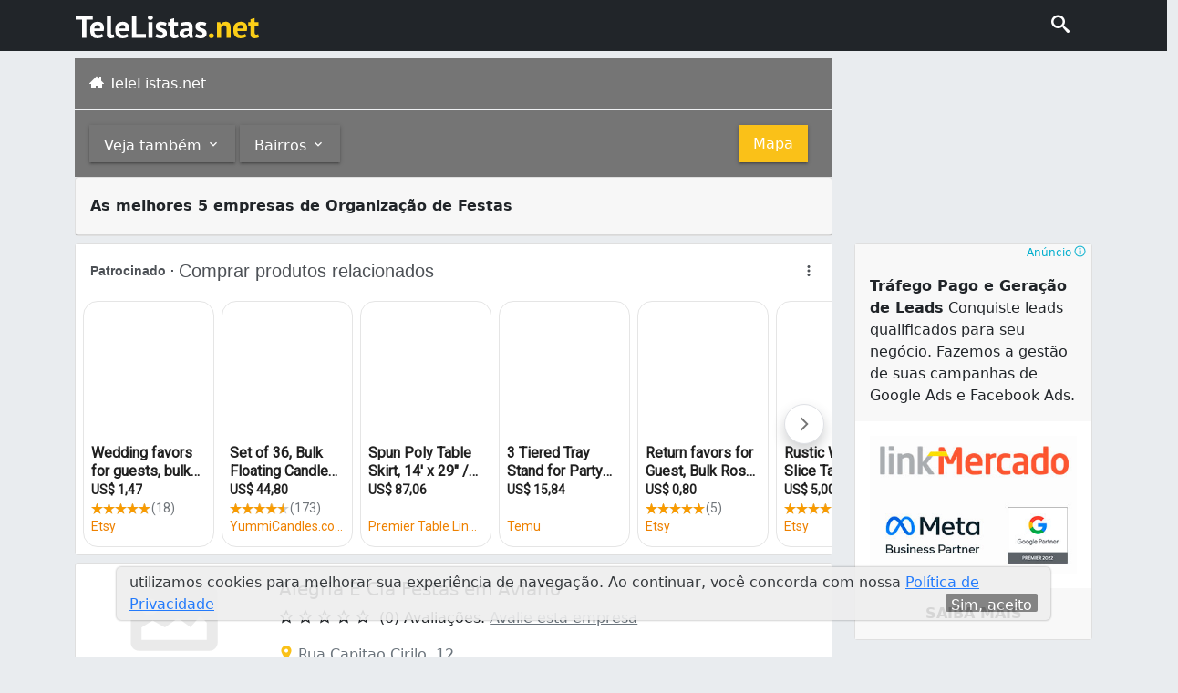

--- FILE ---
content_type: text/html; charset=UTF-8
request_url: https://syndicatedsearch.goog/afs/ads?sjk=BibDwHHPR5Kmf9fKZsorBg%3D%3D&adsafe=low&psid=3009722282&adpage=1&channel=9504759907&client=pub-6898378105006882&q=Organiza%C3%A7%C3%A3o%20de%20Festas%20em%20%20Rio%20Branco%20ac&r=m&hl=pt&type=0&oe=UTF-8&ie=UTF-8&fexp=21404%2C17301437%2C17301438%2C17301442%2C17301548%2C17301266%2C72717107%2C73110182%2C17301559&format=n2%7Cn2%7Cn2&ad=n6&nocache=2481764115533322&num=0&output=uds_ads_only&v=3&bsl=8&pac=0&u_his=2&u_tz=0&dt=1764115533387&u_w=1280&u_h=720&biw=1280&bih=720&psw=1280&psh=3086&frm=0&uio=---&cont=ad_container1%7Cad_container2%7Cad_container3&drt=0&jsid=csa&jsv=830884147&rurl=https%3A%2F%2Fwww.telelistas.net%2Fac%2Frio%2Bbranco%2Forganizacao%2Bde%2Bfestas
body_size: 15989
content:
<!doctype html><html lang="pt-BR"> <head> <style id="ssr-boilerplate">body{-webkit-text-size-adjust:100%; font-family:arial,sans-serif; margin:0;}.div{-webkit-box-flex:0 0; -webkit-flex-shrink:0; flex-shrink:0;max-width:100%;}.span:last-child, .div:last-child{-webkit-box-flex:1 0; -webkit-flex-shrink:1; flex-shrink:1;}.a{text-decoration:none; text-transform:none; color:inherit; display:inline-block;}.span{-webkit-box-flex:0 0; -webkit-flex-shrink:0; flex-shrink:0;display:inline-block; overflow:hidden; text-transform:none;}.img{border:none; max-width:100%; max-height:100%;}.i_{display:-ms-flexbox; display:-webkit-box; display:-webkit-flex; display:flex;-ms-flex-align:start; -webkit-box-align:start; -webkit-align-items:flex-start; align-items:flex-start;box-sizing:border-box; overflow:hidden;}.v_{-webkit-box-flex:1 0; -webkit-flex-shrink:1; flex-shrink:1;}.j_>span:last-child, .j_>div:last-child, .w_, .w_:last-child{-webkit-box-flex:0 0; -webkit-flex-shrink:0; flex-shrink:0;}.l_{-ms-overflow-style:none; scrollbar-width:none;}.l_::-webkit-scrollbar{display:none;}.s_{position:relative; display:inline-block;}.u_{position:absolute; top:0; left:0; height:100%; background-repeat:no-repeat; background-size:auto 100%;}.t_{display:block;}.r_{display:-ms-flexbox; display:-webkit-box; display:-webkit-flex; display:flex;-ms-flex-align:center; -webkit-box-align:center; -webkit-align-items:center; align-items:center;-ms-flex-pack:center; -webkit-box-pack:center; -webkit-justify-content:center; justify-content:center;}.q_{box-sizing:border-box; max-width:100%; max-height:100%; overflow:hidden;display:-ms-flexbox; display:-webkit-box; display:-webkit-flex; display:flex;-ms-flex-align:center; -webkit-box-align:center; -webkit-align-items:center; align-items:center;-ms-flex-pack:center; -webkit-box-pack:center; -webkit-justify-content:center; justify-content:center;}.n_{text-overflow:ellipsis; white-space:nowrap;}.p_{-ms-flex-negative:1; max-width: 100%;}.m_{overflow:hidden;}.o_{white-space:nowrap;}.x_{cursor:pointer;}.y_{display:none; position:absolute; z-index:1;}.k_>div:not(.y_) {display:-webkit-inline-box; display:-moz-inline-box; display:-ms-inline-flexbox; display:-webkit-inline-flex; display:inline-flex; vertical-align:middle;}.k_.topAlign>div{vertical-align:top;}.k_.centerAlign>div{vertical-align:middle;}.k_.bottomAlign>div{vertical-align:bottom;}.k_>span, .k_>a, .k_>img, .k_{display:inline; vertical-align:middle;}.si101:nth-of-type(5n+1) > .si141{border-left: #1f8a70 7px solid;}.rssAttrContainer ~ .si101:nth-of-type(5n+2) > .si141{border-left: #1f8a70 7px solid;}.si101:nth-of-type(5n+3) > .si141{border-left: #bedb39 7px solid;}.rssAttrContainer ~ .si101:nth-of-type(5n+4) > .si141{border-left: #bedb39 7px solid;}.si101:nth-of-type(5n+5) > .si141{border-left: #ffe11a 7px solid;}.rssAttrContainer ~ .si101:nth-of-type(5n+6) > .si141{border-left: #ffe11a 7px solid;}.si101:nth-of-type(5n+2) > .si141{border-left: #fd7400 7px solid;}.rssAttrContainer ~ .si101:nth-of-type(5n+3) > .si141{border-left: #fd7400 7px solid;}.si101:nth-of-type(5n+4) > .si141{border-left: #004358 7px solid;}.rssAttrContainer ~ .si101:nth-of-type(5n+5) > .si141{border-left: #004358 7px solid;}.z_{cursor:pointer;}.si130{display:inline; text-transform:inherit;}.flexAlignStart{-ms-flex-align:start; -webkit-box-align:start; -webkit-align-items:flex-start; align-items:flex-start;}.flexAlignBottom{-ms-flex-align:end; -webkit-box-align:end; -webkit-align-items:flex-end; align-items:flex-end;}.flexAlignCenter{-ms-flex-align:center; -webkit-box-align:center; -webkit-align-items:center; align-items:center;}.flexAlignStretch{-ms-flex-align:stretch; -webkit-box-align:stretch; -webkit-align-items:stretch; align-items:stretch;}.flexJustifyStart{-ms-flex-pack:start; -webkit-box-pack:start; -webkit-justify-content:flex-start; justify-content:flex-start;}.flexJustifyCenter{-ms-flex-pack:center; -webkit-box-pack:center; -webkit-justify-content:center; justify-content:center;}.flexJustifyEnd{-ms-flex-pack:end; -webkit-box-pack:end; -webkit-justify-content:flex-end; justify-content:flex-end;}</style>   <meta content="NOINDEX, NOFOLLOW" name="ROBOTS"> <meta content="telephone=no" name="format-detection"> <meta content="origin" name="referrer"> <title>Anúncios Google</title>   </head> <body>  <div id="adBlock">    </div> <div id="ssrab" style="display:none;"><style id="ssrs-master-a">.si101{font-weight:400;background-color:#ffffff;border-radius:16px;border:1px solid #E5E5E5;font-family:Roboto,arial,sans-serif;font-size:14px;line-height:20px;min-height:248px;min-width:144px;margin-left:8px;margin-top:8px;color:#222222;width:144px;}.si101:hover{background-color:#dddddd;}.si47{width:100%; -ms-flex-negative:1;-webkit-box-flex:1 0; -webkit-flex-shrink:1; flex-shrink:1;}.si35{padding-bottom:12px;padding-left:8px;padding-right:8px;padding-top:12px;width:100%; -ms-flex-negative:1;-webkit-box-flex:1 0; -webkit-flex-shrink:1; flex-shrink:1;}.si36{padding-bottom:20px;}.si39{font-size:14px;color:#70757A;}.si41{padding-bottom:12px;padding-right:16px;bottom:0px;position:absolute;width:100%; -ms-flex-negative:1;-webkit-box-flex:1 0; -webkit-flex-shrink:1; flex-shrink:1;}.si46{width:100%; -ms-flex-negative:1;-webkit-box-flex:1 0; -webkit-flex-shrink:1; flex-shrink:1;}.si25{font-weight:700;border-radius:2px;border:1px solid #ee8100;font-size:14px;line-height:20px;margin-left:8px;color:#ee8100;}.si52{font-size:14px;color:#70757A;}.si53{font-weight:400;font-size:14px;color:#70757A;}.si59{color:#70757A;}.si60{font-family:Roboto,arial,sans-serif;font-size:14px;line-height:20px;color:#ee8100;}.si61{font-weight:700;font-size:14px;line-height:20px;color:#222222;}.si65{font-weight:700;font-size:16px;line-height:20px;min-width:110px;color:#212121;width:100%; -ms-flex-negative:1;-webkit-box-flex:1 0; -webkit-flex-shrink:1; flex-shrink:1;}.si66{height:144px;min-height:70px;min-width:70px;width:144px;}.si149{margin-left:-3px;padding-left:0px;width:21px;}.si24{color:#ee8100;}.eri{height:20px;width:37px;}.si131{}.si135{background-color:#ffffff;padding-bottom:8px;padding-right:52px;width:100%; -ms-flex-negative:1;-webkit-box-flex:1 0; -webkit-flex-shrink:1; flex-shrink:1;}.si147{}.blockLevelAttributionContainer{font-weight:700;background-color:#ffffff;font-family:Arial,arial,sans-serif;font-size:14px;padding-bottom:12px;padding-left:16px;padding-right:16px;padding-top:16px;color:#4d5156;width:100%; -ms-flex-negative:1;-webkit-box-flex:1 0; -webkit-flex-shrink:1; flex-shrink:1;}.adBlockContainer{width:100%; -ms-flex-negative:1;-webkit-box-flex:1 0; -webkit-flex-shrink:1; flex-shrink:1;}.lsb{background-color:rgba(255,255,255,1);border-radius:100px;border:1px solid #DFE1E5;height:44px;opacity:1;padding-bottom:10px;padding-left:10px;padding-right:10px;padding-top:10px;left:8px;position:absolute;-webkit-box-shadow:0px 7px 14px rgba(60,64,67,0.24); -moz-box-shadow:0px 7px 14px rgba(60,64,67,0.24); -ms-box-shadow:0px 7px 14px rgba(60,64,67,0.24); box-shadow:0px 7px 14px rgba(60,64,67,0.24);width:44px;}.lsb:hover{opacity:0.8999999761581421;}.rsb{background-color:rgba(255,255,255,1);border-radius:100px;border:1px solid #DFE1E5;height:44px;opacity:1;padding-bottom:10px;padding-left:10px;padding-right:10px;padding-top:10px;right:8px;position:absolute;-webkit-box-shadow:0px 7px 14px rgba(60,64,67,0.24); -moz-box-shadow:0px 7px 14px rgba(60,64,67,0.24); -ms-box-shadow:0px 7px 14px rgba(60,64,67,0.24); box-shadow:0px 7px 14px rgba(60,64,67,0.24);width:44px;}.rsb:hover{opacity:0.8999999761581421;}.adContainer{height:26px;width:100%; -ms-flex-negative:1;-webkit-box-flex:1 0; -webkit-flex-shrink:1; flex-shrink:1;}.adBadge{line-height:16px;}.adBadgeSeparator{padding-left:5px;padding-right:5px;}.headline{font-weight:400;font-family:"Arial Medium",arial,sans-serif;font-size:20px;line-height:26px;}.y_{font-weight:400;background-color:#ffffff;border:1px solid #dddddd;font-family:sans-serif,arial,sans-serif;font-size:12px;line-height:12px;padding-bottom:5px;padding-left:5px;padding-right:5px;padding-top:5px;color:#666666;}.wtaIconContainer{font-weight:400;height:26px;padding-left:12px;width:30px;}</style><div id="ssrad-master-a" data-csa-needs-processing="1" data-num-ads="8" class="parent_container"><div class="i_ div plasTemplateContainer" style="-ms-flex-direction:column; -webkit-box-orient:vertical; -webkit-flex-direction:column; flex-direction:column;"><div class="i_ div blockLevelAttributionContainer" style="-ms-flex-direction:row; -webkit-box-orient:horizontal; -webkit-flex-direction:row; flex-direction:row;-ms-flex-pack:start; -webkit-box-pack:start; -webkit-justify-content:flex-start; justify-content:flex-start;-ms-flex-align:stretch; -webkit-box-align:stretch; -webkit-align-items:stretch; align-items:stretch;"><div class="i_ div adContainer" style="-ms-flex-direction:row; -webkit-box-orient:horizontal; -webkit-flex-direction:row; flex-direction:row;-ms-flex-pack:start; -webkit-box-pack:start; -webkit-justify-content:flex-start; justify-content:flex-start;-ms-flex-align:center; -webkit-box-align:center; -webkit-align-items:center; align-items:center;"><span class="p_ adBadge span">Patrocinado</span><span class="p_ adBadgeSeparator span">·</span><span data-lines="1" data-truncate="0" class="m_ n_ headline span">Comprar produtos relacionados</span></div><div class="i_ div wtaIconContainer w_" style="-ms-flex-direction:row; -webkit-box-orient:horizontal; -webkit-flex-direction:row; flex-direction:row;-ms-flex-pack:start; -webkit-box-pack:start; -webkit-justify-content:flex-start; justify-content:flex-start;-ms-flex-align:center; -webkit-box-align:center; -webkit-align-items:center; align-items:center;"><a href="https://adssettings.google.com/whythisad?source=afs_3p&amp;reasons=[base64]&amp;hl=pt-BR&amp;opi=122715837" data-notrack="true" data-set-target="1" target="_top" class="a q_ si147 w_"><img src="https://afs.googleusercontent.com/svg/more_vert.svg?c=%234d5156" alt="" class="img" data-pingback-type="wtac"></a></div></div><div class="i_ div adBlockContainer" style="-ms-flex-direction:row; -webkit-box-orient:horizontal; -webkit-flex-direction:row; flex-direction:row;-ms-flex-pack:start; -webkit-box-pack:start; -webkit-justify-content:flex-start; justify-content:flex-start;-ms-flex-align:center; -webkit-box-align:center; -webkit-align-items:center; align-items:center;"><div class="i_ div si135 j_ l_" style="-ms-flex-direction:row; -webkit-box-orient:horizontal; -webkit-flex-direction:row; flex-direction:row;-ms-flex-pack:start; -webkit-box-pack:start; -webkit-justify-content:flex-start; justify-content:flex-start;-ms-flex-align:stretch; -webkit-box-align:stretch; -webkit-align-items:stretch; align-items:stretch;overflow-x:auto; -webkit-overflow-scrolling: touch; scroll-behavior: smooth;" data-ad-container="1"><div id="e1" class="i_ div clicktrackedAd_js si101" style="-ms-flex-direction:column; -webkit-box-orient:vertical; -webkit-flex-direction:column; flex-direction:column;-ms-flex-pack:start; -webkit-box-pack:start; -webkit-justify-content:flex-start; justify-content:flex-start;-ms-flex-align:stretch; -webkit-box-align:stretch; -webkit-align-items:stretch; align-items:stretch;position:relative;"><div class="i_ div si32" style="-ms-flex-direction:column; -webkit-box-orient:vertical; -webkit-flex-direction:column; flex-direction:column;-ms-flex-pack:start; -webkit-box-pack:start; -webkit-justify-content:flex-start; justify-content:flex-start;-ms-flex-align:stretch; -webkit-box-align:stretch; -webkit-align-items:stretch; align-items:stretch;"><div class="i_ div si33" style="-ms-flex-direction:row; -webkit-box-orient:horizontal; -webkit-flex-direction:row; flex-direction:row;-ms-flex-pack:start; -webkit-box-pack:start; -webkit-justify-content:flex-start; justify-content:flex-start;-ms-flex-align:stretch; -webkit-box-align:stretch; -webkit-align-items:stretch; align-items:stretch;"><div class="i_ div si47" style="-ms-flex-direction:row; -webkit-box-orient:horizontal; -webkit-flex-direction:row; flex-direction:row;"><a href="https://syndicatedsearch.goog/aclk?sa=L&amp;ai=DChsSEwjY7Om9wo6RAxVaRv8BHfYfHVMYACICCAEQDhoCbWQ&amp;co=1&amp;ase=2&amp;gclid=EAIaIQobChMI2OzpvcKOkQMVWkb_AR32Hx1TEAQYASABEgIa2PD_BwE&amp;cid=CAASWuRomgbivnGCm4L4mIvW3h1MgM_uBbDhgFD2leCM6i-uJs4C4n085sUQvE9HTYb7pi9_ko4zLKNI-3h7PUnsKd95t-oHVy7lAW3e3p-AGrxr8nmcoV9Kxrfo2w&amp;cce=2&amp;category=acrcp_v1_33&amp;sig=AOD64_0zH-2GwCGf0SKNrocTwNThISY9FA&amp;ctype=5&amp;q&amp;nis=4&amp;adurl=https://www.etsy.com/listing/1132893380/wedding-favors-for-guests-bulk-gifts?gpla%3D1%26gao%3D1%26%26utm_source%3Dgoogle%26utm_medium%3Dcpc%26utm_campaign%3Dshopping_us_ps-e-paper_and_party_supplies%26utm_custom1%3D_k_%7Bgclid%7D_k_%26utm_content%3Dgo_21500568399_167985822679_716809480309_pla-314261241107_c__1132893380_129063997%26utm_custom2%3D21500568399%26gad_source%3D5%26gad_campaignid%3D21500568399" data-nb="9" attributionsrc="" data-set-target="1" target="_top" class="a q_ si66"><img src="https://encrypted-tbn3.gstatic.com/shopping?q=tbn:ANd9GcT2xxwWtp37ENfr8mgirTvSsXfU211zPuuaBlIG_UkTmR4IuTj-prhK0Om2o_IT84yfgO7ACjyJAYUygGWv0Ufg6fMiiXDZHfnH8TK3HHZ6LJp_l074QfU&amp;usqp=CAs" alt="" class="img" aria-label="Imagem de Wedding favors for guests, bulk gifts, rustic wedding favor, personalized favors, wood favors, tealight holder, unique gift, thank you gifts"></a></div></div><div class="i_ div si35" style="-ms-flex-direction:column; -webkit-box-orient:vertical; -webkit-flex-direction:column; flex-direction:column;-ms-flex-pack:start; -webkit-box-pack:start; -webkit-justify-content:flex-start; justify-content:flex-start;-ms-flex-align:stretch; -webkit-box-align:stretch; -webkit-align-items:stretch; align-items:stretch;"><div class="i_ div si48" style="-ms-flex-direction:row; -webkit-box-orient:horizontal; -webkit-flex-direction:row; flex-direction:row;"><a class="p_ si65 a" href="https://syndicatedsearch.goog/aclk?sa=L&amp;ai=DChsSEwjY7Om9wo6RAxVaRv8BHfYfHVMYACICCAEQDhoCbWQ&amp;co=1&amp;ase=2&amp;gclid=EAIaIQobChMI2OzpvcKOkQMVWkb_AR32Hx1TEAQYASABEgIa2PD_BwE&amp;cid=CAASWuRomgbivnGCm4L4mIvW3h1MgM_uBbDhgFD2leCM6i-uJs4C4n085sUQvE9HTYb7pi9_ko4zLKNI-3h7PUnsKd95t-oHVy7lAW3e3p-AGrxr8nmcoV9Kxrfo2w&amp;cce=2&amp;category=acrcp_v1_33&amp;sig=AOD64_0zH-2GwCGf0SKNrocTwNThISY9FA&amp;ctype=5&amp;q&amp;nis=4&amp;adurl=https://www.etsy.com/listing/1132893380/wedding-favors-for-guests-bulk-gifts?gpla%3D1%26gao%3D1%26%26utm_source%3Dgoogle%26utm_medium%3Dcpc%26utm_campaign%3Dshopping_us_ps-e-paper_and_party_supplies%26utm_custom1%3D_k_%7Bgclid%7D_k_%26utm_content%3Dgo_21500568399_167985822679_716809480309_pla-314261241107_c__1132893380_129063997%26utm_custom2%3D21500568399%26gad_source%3D5%26gad_campaignid%3D21500568399" data-nb="0" attributionsrc="" data-set-target="1" target="_top"><span data-lines="2" data-truncate="0" class="span" style="display: -webkit-box; -webkit-box-orient: vertical; overflow: hidden; -webkit-line-clamp: 2; ">Wedding favors for guests, bulk gifts, rustic wedding favor, personalized 
favors, wood favors, tealight holder, unique gift, thank you gifts</span></a></div><div class="i_ div si36" style="-ms-flex-direction:column; -webkit-box-orient:vertical; -webkit-flex-direction:column; flex-direction:column;-ms-flex-pack:start; -webkit-box-pack:start; -webkit-justify-content:flex-start; justify-content:flex-start;-ms-flex-align:stretch; -webkit-box-align:stretch; -webkit-align-items:stretch; align-items:stretch;"><div class="i_ div si61" style="-ms-flex-direction:column; -webkit-box-orient:vertical; -webkit-flex-direction:column; flex-direction:column;"><div class="i_ div si136" style="-ms-flex-direction:row; -webkit-box-orient:horizontal; -webkit-flex-direction:row; flex-direction:row;"><span class="p_  span">US$ 1,47</span></div></div><div class="i_ div" style="-ms-flex-direction:column; -webkit-box-orient:vertical; -webkit-flex-direction:column; flex-direction:column;-ms-flex-pack:start; -webkit-box-pack:start; -webkit-justify-content:flex-start; justify-content:flex-start;-ms-flex-align:stretch; -webkit-box-align:stretch; -webkit-align-items:stretch; align-items:stretch;"><div class="i_ div si52" style="-ms-flex-direction:row; -webkit-box-orient:horizontal; -webkit-flex-direction:row; flex-direction:row;-ms-flex-pack:start; -webkit-box-pack:start; -webkit-justify-content:flex-start; justify-content:flex-start;-ms-flex-align:center; -webkit-box-align:center; -webkit-align-items:center; align-items:center;"><div class="r_ si131 div"><div class="s_ div"><img src="https://www.google.com/images/afs/sr-star-off.png" loading="lazy" class="t_ img" role="none"/><div class="u_ div" style="background-image: url(https://www.google.com/images/afs/sr-star-on.png); width: 98.80000114440918%" role="img" loading="lazy" aria-hidden="true"></div></div></div><span class="p_ si146 span">(18)</span></div></div><div class="i_ div si41" style="-ms-flex-direction:row; -webkit-box-orient:horizontal; -webkit-flex-direction:row; flex-direction:row;-ms-flex-pack:start; -webkit-box-pack:start; -webkit-justify-content:flex-start; justify-content:flex-start;-ms-flex-align:stretch; -webkit-box-align:stretch; -webkit-align-items:stretch; align-items:stretch;"><div class="i_ div si46" style="-ms-flex-direction:row; -webkit-box-orient:horizontal; -webkit-flex-direction:row; flex-direction:row;-ms-flex-pack:start; -webkit-box-pack:start; -webkit-justify-content:flex-start; justify-content:flex-start;-ms-flex-align:center; -webkit-box-align:center; -webkit-align-items:center; align-items:center;"><a class="m_ n_ si60 a" data-lines="1" data-truncate="0" href="https://syndicatedsearch.goog/aclk?sa=L&amp;ai=DChsSEwjY7Om9wo6RAxVaRv8BHfYfHVMYACICCAEQDhoCbWQ&amp;co=1&amp;ase=2&amp;gclid=EAIaIQobChMI2OzpvcKOkQMVWkb_AR32Hx1TEAQYASABEgIa2PD_BwE&amp;cid=CAASWuRomgbivnGCm4L4mIvW3h1MgM_uBbDhgFD2leCM6i-uJs4C4n085sUQvE9HTYb7pi9_ko4zLKNI-3h7PUnsKd95t-oHVy7lAW3e3p-AGrxr8nmcoV9Kxrfo2w&amp;cce=2&amp;category=acrcp_v1_33&amp;sig=AOD64_0zH-2GwCGf0SKNrocTwNThISY9FA&amp;ctype=5&amp;q&amp;nis=4&amp;adurl=https://www.etsy.com/listing/1132893380/wedding-favors-for-guests-bulk-gifts?gpla%3D1%26gao%3D1%26%26utm_source%3Dgoogle%26utm_medium%3Dcpc%26utm_campaign%3Dshopping_us_ps-e-paper_and_party_supplies%26utm_custom1%3D_k_%7Bgclid%7D_k_%26utm_content%3Dgo_21500568399_167985822679_716809480309_pla-314261241107_c__1132893380_129063997%26utm_custom2%3D21500568399%26gad_source%3D5%26gad_campaignid%3D21500568399" data-nb="1" attributionsrc="" data-set-target="1" target="_top">Etsy</a></div></div></div></div></div></div><div id="e2" class="i_ div clicktrackedAd_js si101" style="-ms-flex-direction:column; -webkit-box-orient:vertical; -webkit-flex-direction:column; flex-direction:column;-ms-flex-pack:start; -webkit-box-pack:start; -webkit-justify-content:flex-start; justify-content:flex-start;-ms-flex-align:stretch; -webkit-box-align:stretch; -webkit-align-items:stretch; align-items:stretch;position:relative;"><div class="i_ div si32" style="-ms-flex-direction:column; -webkit-box-orient:vertical; -webkit-flex-direction:column; flex-direction:column;-ms-flex-pack:start; -webkit-box-pack:start; -webkit-justify-content:flex-start; justify-content:flex-start;-ms-flex-align:stretch; -webkit-box-align:stretch; -webkit-align-items:stretch; align-items:stretch;"><div class="i_ div si33" style="-ms-flex-direction:row; -webkit-box-orient:horizontal; -webkit-flex-direction:row; flex-direction:row;-ms-flex-pack:start; -webkit-box-pack:start; -webkit-justify-content:flex-start; justify-content:flex-start;-ms-flex-align:stretch; -webkit-box-align:stretch; -webkit-align-items:stretch; align-items:stretch;"><div class="i_ div si47" style="-ms-flex-direction:row; -webkit-box-orient:horizontal; -webkit-flex-direction:row; flex-direction:row;"><a href="https://syndicatedsearch.goog/aclk?sa=L&amp;ai=DChsSEwjY7Om9wo6RAxVaRv8BHfYfHVMYACICCAEQChoCbWQ&amp;co=1&amp;ase=2&amp;gclid=EAIaIQobChMI2OzpvcKOkQMVWkb_AR32Hx1TEAQYAiABEgL65fD_BwE&amp;cid=CAASWuRomgbivnGCm4L4mIvW3h1MgM_uBbDhgFD2leCM6i-uJs4C4n085sUQvE9HTYb7pi9_ko4zLKNI-3h7PUnsKd95t-oHVy7lAW3e3p-AGrxr8nmcoV9Kxrfo2w&amp;cce=2&amp;category=acrcp_v1_32&amp;sig=AOD64_0bTNdrbfbLkUR-OJ-wCbTeVHBp-g&amp;ctype=5&amp;q&amp;nis=4&amp;adurl=https://www.yummicandles.com/products/2-25-inch-bulk-floating-candles-set-of-36?variant%3D7732072349724%26nbt%3Dnb%253Aadwords%253Ax%253A18079390450%253A%253A%26nb_adtype%3Dpla%26nb_kwd%3D%26nb_ti%3D%26nb_mi%3D7016625%26nb_pc%3Donline%26nb_pi%3D069998943232%26nb_ppi%3D%26nb_placement%3D%26nb_li_ms%3D%26nb_lp_ms%3D%26nb_fii%3D%26nb_ap%3D%26nb_mt%3D%26gad_source%3D5%26gad_campaignid%3D17177491899" data-nb="9" attributionsrc="" data-set-target="1" target="_top" class="a q_ si66"><img src="https://encrypted-tbn2.gstatic.com/shopping?q=tbn:ANd9GcRvh9w4VU_M3KHQMMKKWknyIryaWwqiWUdrk7w9tSwgiDmibUzQu0rMjh5lR6eoEbpEDObhI6pNo-XVzAF5AOwlQpQRss7Z9xqqaw_Pr7rPSE_SLmZ2_vKpqA&amp;usqp=CAs" alt="" class="img" aria-label="Imagem de Set of 36, Bulk Floating Candles, Lavender - 2.25&quot;"></a></div></div><div class="i_ div si35" style="-ms-flex-direction:column; -webkit-box-orient:vertical; -webkit-flex-direction:column; flex-direction:column;-ms-flex-pack:start; -webkit-box-pack:start; -webkit-justify-content:flex-start; justify-content:flex-start;-ms-flex-align:stretch; -webkit-box-align:stretch; -webkit-align-items:stretch; align-items:stretch;"><div class="i_ div si48" style="-ms-flex-direction:row; -webkit-box-orient:horizontal; -webkit-flex-direction:row; flex-direction:row;"><a class="p_ si65 a" href="https://syndicatedsearch.goog/aclk?sa=L&amp;ai=DChsSEwjY7Om9wo6RAxVaRv8BHfYfHVMYACICCAEQChoCbWQ&amp;co=1&amp;ase=2&amp;gclid=EAIaIQobChMI2OzpvcKOkQMVWkb_AR32Hx1TEAQYAiABEgL65fD_BwE&amp;cid=CAASWuRomgbivnGCm4L4mIvW3h1MgM_uBbDhgFD2leCM6i-uJs4C4n085sUQvE9HTYb7pi9_ko4zLKNI-3h7PUnsKd95t-oHVy7lAW3e3p-AGrxr8nmcoV9Kxrfo2w&amp;cce=2&amp;category=acrcp_v1_32&amp;sig=AOD64_0bTNdrbfbLkUR-OJ-wCbTeVHBp-g&amp;ctype=5&amp;q&amp;nis=4&amp;adurl=https://www.yummicandles.com/products/2-25-inch-bulk-floating-candles-set-of-36?variant%3D7732072349724%26nbt%3Dnb%253Aadwords%253Ax%253A18079390450%253A%253A%26nb_adtype%3Dpla%26nb_kwd%3D%26nb_ti%3D%26nb_mi%3D7016625%26nb_pc%3Donline%26nb_pi%3D069998943232%26nb_ppi%3D%26nb_placement%3D%26nb_li_ms%3D%26nb_lp_ms%3D%26nb_fii%3D%26nb_ap%3D%26nb_mt%3D%26gad_source%3D5%26gad_campaignid%3D17177491899" data-nb="0" attributionsrc="" data-set-target="1" target="_top"><span data-lines="2" data-truncate="0" class="span" style="display: -webkit-box; -webkit-box-orient: vertical; overflow: hidden; -webkit-line-clamp: 2; ">Set of 36, Bulk Floating Candles, Lavender - 2.25&quot;</span></a></div><div class="i_ div si36" style="-ms-flex-direction:column; -webkit-box-orient:vertical; -webkit-flex-direction:column; flex-direction:column;-ms-flex-pack:start; -webkit-box-pack:start; -webkit-justify-content:flex-start; justify-content:flex-start;-ms-flex-align:stretch; -webkit-box-align:stretch; -webkit-align-items:stretch; align-items:stretch;"><div class="i_ div si61" style="-ms-flex-direction:column; -webkit-box-orient:vertical; -webkit-flex-direction:column; flex-direction:column;"><div class="i_ div si136" style="-ms-flex-direction:row; -webkit-box-orient:horizontal; -webkit-flex-direction:row; flex-direction:row;"><span class="p_  span">US$ 44,80</span></div></div><div class="i_ div" style="-ms-flex-direction:column; -webkit-box-orient:vertical; -webkit-flex-direction:column; flex-direction:column;-ms-flex-pack:start; -webkit-box-pack:start; -webkit-justify-content:flex-start; justify-content:flex-start;-ms-flex-align:stretch; -webkit-box-align:stretch; -webkit-align-items:stretch; align-items:stretch;"><div class="i_ div si52" style="-ms-flex-direction:row; -webkit-box-orient:horizontal; -webkit-flex-direction:row; flex-direction:row;-ms-flex-pack:start; -webkit-box-pack:start; -webkit-justify-content:flex-start; justify-content:flex-start;-ms-flex-align:center; -webkit-box-align:center; -webkit-align-items:center; align-items:center;"><div class="r_ si131 div"><div class="s_ div"><img src="https://www.google.com/images/afs/sr-star-off.png" loading="lazy" class="t_ img" role="none"/><div class="u_ div" style="background-image: url(https://www.google.com/images/afs/sr-star-on.png); width: 88.80000114440918%" role="img" loading="lazy" aria-hidden="true"></div></div></div><span class="p_ si146 span">(173)</span></div></div><div class="i_ div si41" style="-ms-flex-direction:row; -webkit-box-orient:horizontal; -webkit-flex-direction:row; flex-direction:row;-ms-flex-pack:start; -webkit-box-pack:start; -webkit-justify-content:flex-start; justify-content:flex-start;-ms-flex-align:stretch; -webkit-box-align:stretch; -webkit-align-items:stretch; align-items:stretch;"><div class="i_ div si46" style="-ms-flex-direction:row; -webkit-box-orient:horizontal; -webkit-flex-direction:row; flex-direction:row;-ms-flex-pack:start; -webkit-box-pack:start; -webkit-justify-content:flex-start; justify-content:flex-start;-ms-flex-align:center; -webkit-box-align:center; -webkit-align-items:center; align-items:center;"><a class="m_ n_ si60 a" data-lines="1" data-truncate="0" href="https://syndicatedsearch.goog/aclk?sa=L&amp;ai=DChsSEwjY7Om9wo6RAxVaRv8BHfYfHVMYACICCAEQChoCbWQ&amp;co=1&amp;ase=2&amp;gclid=EAIaIQobChMI2OzpvcKOkQMVWkb_AR32Hx1TEAQYAiABEgL65fD_BwE&amp;cid=CAASWuRomgbivnGCm4L4mIvW3h1MgM_uBbDhgFD2leCM6i-uJs4C4n085sUQvE9HTYb7pi9_ko4zLKNI-3h7PUnsKd95t-oHVy7lAW3e3p-AGrxr8nmcoV9Kxrfo2w&amp;cce=2&amp;category=acrcp_v1_32&amp;sig=AOD64_0bTNdrbfbLkUR-OJ-wCbTeVHBp-g&amp;ctype=5&amp;q&amp;nis=4&amp;adurl=https://www.yummicandles.com/products/2-25-inch-bulk-floating-candles-set-of-36?variant%3D7732072349724%26nbt%3Dnb%253Aadwords%253Ax%253A18079390450%253A%253A%26nb_adtype%3Dpla%26nb_kwd%3D%26nb_ti%3D%26nb_mi%3D7016625%26nb_pc%3Donline%26nb_pi%3D069998943232%26nb_ppi%3D%26nb_placement%3D%26nb_li_ms%3D%26nb_lp_ms%3D%26nb_fii%3D%26nb_ap%3D%26nb_mt%3D%26gad_source%3D5%26gad_campaignid%3D17177491899" data-nb="1" attributionsrc="" data-set-target="1" target="_top">YummiCandles.com</a></div></div></div></div></div></div><div id="e8" class="i_ div clicktrackedAd_js si101" style="-ms-flex-direction:column; -webkit-box-orient:vertical; -webkit-flex-direction:column; flex-direction:column;-ms-flex-pack:start; -webkit-box-pack:start; -webkit-justify-content:flex-start; justify-content:flex-start;-ms-flex-align:stretch; -webkit-box-align:stretch; -webkit-align-items:stretch; align-items:stretch;position:relative;"><div class="i_ div si32" style="-ms-flex-direction:column; -webkit-box-orient:vertical; -webkit-flex-direction:column; flex-direction:column;-ms-flex-pack:start; -webkit-box-pack:start; -webkit-justify-content:flex-start; justify-content:flex-start;-ms-flex-align:stretch; -webkit-box-align:stretch; -webkit-align-items:stretch; align-items:stretch;"><div class="i_ div si33" style="-ms-flex-direction:row; -webkit-box-orient:horizontal; -webkit-flex-direction:row; flex-direction:row;-ms-flex-pack:start; -webkit-box-pack:start; -webkit-justify-content:flex-start; justify-content:flex-start;-ms-flex-align:stretch; -webkit-box-align:stretch; -webkit-align-items:stretch; align-items:stretch;"><div class="i_ div si47" style="-ms-flex-direction:row; -webkit-box-orient:horizontal; -webkit-flex-direction:row; flex-direction:row;"><a href="https://syndicatedsearch.goog/aclk?sa=L&amp;ai=DChsSEwjY7Om9wo6RAxVaRv8BHfYfHVMYACICCAEQCxoCbWQ&amp;co=1&amp;ase=2&amp;gclid=EAIaIQobChMI2OzpvcKOkQMVWkb_AR32Hx1TEAQYAyABEgJrFPD_BwE&amp;cid=CAASWuRomgbivnGCm4L4mIvW3h1MgM_uBbDhgFD2leCM6i-uJs4C4n085sUQvE9HTYb7pi9_ko4zLKNI-3h7PUnsKd95t-oHVy7lAW3e3p-AGrxr8nmcoV9Kxrfo2w&amp;cce=2&amp;category=acrcp_v1_32&amp;sig=AOD64_2mk5o1rpElIuo8PwHcOSvPmmICSA&amp;ctype=5&amp;q&amp;nis=4&amp;adurl=https://premiertablelinens.com/products/spun-poly-table-skirt?currency%3DUSD%26variant%3D42655398396125%26stkn%3Db621d428af09%26gad_source%3D5%26gad_campaignid%3D1733498837" data-nb="9" attributionsrc="" data-set-target="1" target="_top" class="a q_ si66"><img src="https://encrypted-tbn1.gstatic.com/shopping?q=tbn:ANd9GcRwyUihkU8QINDSbCUfMNsfWjITAolie5tJ0jodmyK4uyM-mWkUTgOhc6oFmE_IEZboKxEBe9I0xb9axhQdboXUC3IePdhZMvqKzd2w2GQ&amp;usqp=CAs" alt="" class="img" aria-label="Imagem de Spun Poly Table Skirt, 14&#39; x 29&quot; / Accordion Pleat"></a></div></div><div class="i_ div si35" style="-ms-flex-direction:column; -webkit-box-orient:vertical; -webkit-flex-direction:column; flex-direction:column;-ms-flex-pack:start; -webkit-box-pack:start; -webkit-justify-content:flex-start; justify-content:flex-start;-ms-flex-align:stretch; -webkit-box-align:stretch; -webkit-align-items:stretch; align-items:stretch;"><div class="i_ div si48" style="-ms-flex-direction:row; -webkit-box-orient:horizontal; -webkit-flex-direction:row; flex-direction:row;"><a class="p_ si65 a" href="https://syndicatedsearch.goog/aclk?sa=L&amp;ai=DChsSEwjY7Om9wo6RAxVaRv8BHfYfHVMYACICCAEQCxoCbWQ&amp;co=1&amp;ase=2&amp;gclid=EAIaIQobChMI2OzpvcKOkQMVWkb_AR32Hx1TEAQYAyABEgJrFPD_BwE&amp;cid=CAASWuRomgbivnGCm4L4mIvW3h1MgM_uBbDhgFD2leCM6i-uJs4C4n085sUQvE9HTYb7pi9_ko4zLKNI-3h7PUnsKd95t-oHVy7lAW3e3p-AGrxr8nmcoV9Kxrfo2w&amp;cce=2&amp;category=acrcp_v1_32&amp;sig=AOD64_2mk5o1rpElIuo8PwHcOSvPmmICSA&amp;ctype=5&amp;q&amp;nis=4&amp;adurl=https://premiertablelinens.com/products/spun-poly-table-skirt?currency%3DUSD%26variant%3D42655398396125%26stkn%3Db621d428af09%26gad_source%3D5%26gad_campaignid%3D1733498837" data-nb="0" attributionsrc="" data-set-target="1" target="_top"><span data-lines="2" data-truncate="0" class="span" style="display: -webkit-box; -webkit-box-orient: vertical; overflow: hidden; -webkit-line-clamp: 2; ">Spun Poly Table Skirt, 14&#39; x 29&quot; / Accordion Pleat</span></a></div><div class="i_ div si36" style="-ms-flex-direction:column; -webkit-box-orient:vertical; -webkit-flex-direction:column; flex-direction:column;-ms-flex-pack:start; -webkit-box-pack:start; -webkit-justify-content:flex-start; justify-content:flex-start;-ms-flex-align:stretch; -webkit-box-align:stretch; -webkit-align-items:stretch; align-items:stretch;"><div class="i_ div si61" style="-ms-flex-direction:column; -webkit-box-orient:vertical; -webkit-flex-direction:column; flex-direction:column;"><div class="i_ div si136" style="-ms-flex-direction:row; -webkit-box-orient:horizontal; -webkit-flex-direction:row; flex-direction:row;"><span class="p_  span">US$ 87,06</span></div></div><div class="i_ div si41" style="-ms-flex-direction:row; -webkit-box-orient:horizontal; -webkit-flex-direction:row; flex-direction:row;-ms-flex-pack:start; -webkit-box-pack:start; -webkit-justify-content:flex-start; justify-content:flex-start;-ms-flex-align:stretch; -webkit-box-align:stretch; -webkit-align-items:stretch; align-items:stretch;"><div class="i_ div si46" style="-ms-flex-direction:row; -webkit-box-orient:horizontal; -webkit-flex-direction:row; flex-direction:row;-ms-flex-pack:start; -webkit-box-pack:start; -webkit-justify-content:flex-start; justify-content:flex-start;-ms-flex-align:center; -webkit-box-align:center; -webkit-align-items:center; align-items:center;"><a class="m_ n_ si60 a" data-lines="1" data-truncate="0" href="https://syndicatedsearch.goog/aclk?sa=L&amp;ai=DChsSEwjY7Om9wo6RAxVaRv8BHfYfHVMYACICCAEQCxoCbWQ&amp;co=1&amp;ase=2&amp;gclid=EAIaIQobChMI2OzpvcKOkQMVWkb_AR32Hx1TEAQYAyABEgJrFPD_BwE&amp;cid=CAASWuRomgbivnGCm4L4mIvW3h1MgM_uBbDhgFD2leCM6i-uJs4C4n085sUQvE9HTYb7pi9_ko4zLKNI-3h7PUnsKd95t-oHVy7lAW3e3p-AGrxr8nmcoV9Kxrfo2w&amp;cce=2&amp;category=acrcp_v1_32&amp;sig=AOD64_2mk5o1rpElIuo8PwHcOSvPmmICSA&amp;ctype=5&amp;q&amp;nis=4&amp;adurl=https://premiertablelinens.com/products/spun-poly-table-skirt?currency%3DUSD%26variant%3D42655398396125%26stkn%3Db621d428af09%26gad_source%3D5%26gad_campaignid%3D1733498837" data-nb="1" attributionsrc="" data-set-target="1" target="_top">Premier Table Linens</a></div></div></div></div></div></div><div id="e7" class="i_ div clicktrackedAd_js si101" style="-ms-flex-direction:column; -webkit-box-orient:vertical; -webkit-flex-direction:column; flex-direction:column;-ms-flex-pack:start; -webkit-box-pack:start; -webkit-justify-content:flex-start; justify-content:flex-start;-ms-flex-align:stretch; -webkit-box-align:stretch; -webkit-align-items:stretch; align-items:stretch;position:relative;"><div class="i_ div si32" style="-ms-flex-direction:column; -webkit-box-orient:vertical; -webkit-flex-direction:column; flex-direction:column;-ms-flex-pack:start; -webkit-box-pack:start; -webkit-justify-content:flex-start; justify-content:flex-start;-ms-flex-align:stretch; -webkit-box-align:stretch; -webkit-align-items:stretch; align-items:stretch;"><div class="i_ div si33" style="-ms-flex-direction:row; -webkit-box-orient:horizontal; -webkit-flex-direction:row; flex-direction:row;-ms-flex-pack:start; -webkit-box-pack:start; -webkit-justify-content:flex-start; justify-content:flex-start;-ms-flex-align:stretch; -webkit-box-align:stretch; -webkit-align-items:stretch; align-items:stretch;"><div class="i_ div si47" style="-ms-flex-direction:row; -webkit-box-orient:horizontal; -webkit-flex-direction:row; flex-direction:row;"><a href="https://syndicatedsearch.goog/aclk?sa=L&amp;ai=DChsSEwjY7Om9wo6RAxVaRv8BHfYfHVMYACICCAEQCRoCbWQ&amp;co=1&amp;ase=2&amp;gclid=EAIaIQobChMI2OzpvcKOkQMVWkb_AR32Hx1TEAQYBCABEgJ_9_D_BwE&amp;cid=CAASWuRomgbivnGCm4L4mIvW3h1MgM_uBbDhgFD2leCM6i-uJs4C4n085sUQvE9HTYb7pi9_ko4zLKNI-3h7PUnsKd95t-oHVy7lAW3e3p-AGrxr8nmcoV9Kxrfo2w&amp;cce=2&amp;category=acrcp_v1_32&amp;sig=AOD64_3Qd6EkTHf5jBQwu21lH8LEYJW2xw&amp;ctype=5&amp;q&amp;nis=4&amp;adurl=https://www.temu.com/ul/kuiper/un9.html?subj%3Dgoods-un%26_bg_fs%3D1%26_p_jump_id%3D894%26_x_vst_scene%3Dadg%26goods_id%3D602616104905017%26sku_id%3D42063835958372%26adg_ctx%3Da-61c3ce35~c-8fc8f1f9%26_x_ads_sub_channel%3Dshopping%26_p_rfs%3D1%26_x_ns_prz_type%3D-1%26locale_override%3D211~en~USD%26_x_ns_sku_id%3D42063835958372%26_x_ns_gid%3D602616104905017%26mrk_rec%3D1%26_x_ads_channel%3Dgoogle%26_x_gmc_account%3D5347809690%26_x_login_type%3DGoogle%26_x_ns_gg_lnk_type%3Dadr%26_x_ads_account%3D7917063364%26_x_ads_set%3D23247740863%26_x_ads_id%3D188476414516%26_x_ads_creative_id%3D783164755101%26_x_ns_source%3Ds%26_x_ns_gclid%3D%7Bgclid%7D%26_x_ns_placement%3D%26_x_ns_match_type%3D%26_x_ns_ad_position%3D%26_x_ns_product_id%3D5347809690-42063835958372%26_x_ns_target%3D%26_x_ns_devicemodel%3D%26_x_ns_wbraid%3D%7Bwbraid%7D%26_x_ns_gbraid%3D%7Bgbraid%7D%26_x_ns_targetid%3Dpla-2449949068953%26gad_source%3D5%26gad_campaignid%3D23247740863" data-nb="9" attributionsrc="" data-set-target="1" target="_top" class="a q_ si66"><img src="https://encrypted-tbn3.gstatic.com/shopping?q=tbn:ANd9GcTBGdjsMONP_kaYQZ2YLnm1uuZCV2OkbKrxCsfi7x4MGGkbdknIwOTZvsKNWd-hporZLYiI_GQ2LbPB9BsM2IAVej5oLE6RaCkSXUkYReOtqqbebUd1J2LG&amp;usqp=CAs" alt="" class="img" aria-label="Imagem de 3 Tiered Tray Stand for Party Entertaining, Dessert table display set, 3 tier serving trays clearance sale, Cake stands clearance sale, Serving"></a></div></div><div class="i_ div si35" style="-ms-flex-direction:column; -webkit-box-orient:vertical; -webkit-flex-direction:column; flex-direction:column;-ms-flex-pack:start; -webkit-box-pack:start; -webkit-justify-content:flex-start; justify-content:flex-start;-ms-flex-align:stretch; -webkit-box-align:stretch; -webkit-align-items:stretch; align-items:stretch;"><div class="i_ div si48" style="-ms-flex-direction:row; -webkit-box-orient:horizontal; -webkit-flex-direction:row; flex-direction:row;"><a class="p_ si65 a" href="https://syndicatedsearch.goog/aclk?sa=L&amp;ai=DChsSEwjY7Om9wo6RAxVaRv8BHfYfHVMYACICCAEQCRoCbWQ&amp;co=1&amp;ase=2&amp;gclid=EAIaIQobChMI2OzpvcKOkQMVWkb_AR32Hx1TEAQYBCABEgJ_9_D_BwE&amp;cid=CAASWuRomgbivnGCm4L4mIvW3h1MgM_uBbDhgFD2leCM6i-uJs4C4n085sUQvE9HTYb7pi9_ko4zLKNI-3h7PUnsKd95t-oHVy7lAW3e3p-AGrxr8nmcoV9Kxrfo2w&amp;cce=2&amp;category=acrcp_v1_32&amp;sig=AOD64_3Qd6EkTHf5jBQwu21lH8LEYJW2xw&amp;ctype=5&amp;q&amp;nis=4&amp;adurl=https://www.temu.com/ul/kuiper/un9.html?subj%3Dgoods-un%26_bg_fs%3D1%26_p_jump_id%3D894%26_x_vst_scene%3Dadg%26goods_id%3D602616104905017%26sku_id%3D42063835958372%26adg_ctx%3Da-61c3ce35~c-8fc8f1f9%26_x_ads_sub_channel%3Dshopping%26_p_rfs%3D1%26_x_ns_prz_type%3D-1%26locale_override%3D211~en~USD%26_x_ns_sku_id%3D42063835958372%26_x_ns_gid%3D602616104905017%26mrk_rec%3D1%26_x_ads_channel%3Dgoogle%26_x_gmc_account%3D5347809690%26_x_login_type%3DGoogle%26_x_ns_gg_lnk_type%3Dadr%26_x_ads_account%3D7917063364%26_x_ads_set%3D23247740863%26_x_ads_id%3D188476414516%26_x_ads_creative_id%3D783164755101%26_x_ns_source%3Ds%26_x_ns_gclid%3D%7Bgclid%7D%26_x_ns_placement%3D%26_x_ns_match_type%3D%26_x_ns_ad_position%3D%26_x_ns_product_id%3D5347809690-42063835958372%26_x_ns_target%3D%26_x_ns_devicemodel%3D%26_x_ns_wbraid%3D%7Bwbraid%7D%26_x_ns_gbraid%3D%7Bgbraid%7D%26_x_ns_targetid%3Dpla-2449949068953%26gad_source%3D5%26gad_campaignid%3D23247740863" data-nb="0" attributionsrc="" data-set-target="1" target="_top"><span data-lines="2" data-truncate="0" class="span" style="display: -webkit-box; -webkit-box-orient: vertical; overflow: hidden; -webkit-line-clamp: 2; ">3 Tiered Tray Stand for Party Entertaining, Dessert table display set, 3 
tier serving trays clearance sale, Cake stands clearance sale, Serving</span></a></div><div class="i_ div si36" style="-ms-flex-direction:column; -webkit-box-orient:vertical; -webkit-flex-direction:column; flex-direction:column;-ms-flex-pack:start; -webkit-box-pack:start; -webkit-justify-content:flex-start; justify-content:flex-start;-ms-flex-align:stretch; -webkit-box-align:stretch; -webkit-align-items:stretch; align-items:stretch;"><div class="i_ div si61" style="-ms-flex-direction:column; -webkit-box-orient:vertical; -webkit-flex-direction:column; flex-direction:column;"><div class="i_ div si136" style="-ms-flex-direction:row; -webkit-box-orient:horizontal; -webkit-flex-direction:row; flex-direction:row;"><span class="p_  span">US$ 15,84</span></div></div><div class="i_ div si41" style="-ms-flex-direction:row; -webkit-box-orient:horizontal; -webkit-flex-direction:row; flex-direction:row;-ms-flex-pack:start; -webkit-box-pack:start; -webkit-justify-content:flex-start; justify-content:flex-start;-ms-flex-align:stretch; -webkit-box-align:stretch; -webkit-align-items:stretch; align-items:stretch;"><div class="i_ div si46" style="-ms-flex-direction:row; -webkit-box-orient:horizontal; -webkit-flex-direction:row; flex-direction:row;-ms-flex-pack:start; -webkit-box-pack:start; -webkit-justify-content:flex-start; justify-content:flex-start;-ms-flex-align:center; -webkit-box-align:center; -webkit-align-items:center; align-items:center;"><a class="m_ n_ si60 a" data-lines="1" data-truncate="0" href="https://syndicatedsearch.goog/aclk?sa=L&amp;ai=DChsSEwjY7Om9wo6RAxVaRv8BHfYfHVMYACICCAEQCRoCbWQ&amp;co=1&amp;ase=2&amp;gclid=EAIaIQobChMI2OzpvcKOkQMVWkb_AR32Hx1TEAQYBCABEgJ_9_D_BwE&amp;cid=CAASWuRomgbivnGCm4L4mIvW3h1MgM_uBbDhgFD2leCM6i-uJs4C4n085sUQvE9HTYb7pi9_ko4zLKNI-3h7PUnsKd95t-oHVy7lAW3e3p-AGrxr8nmcoV9Kxrfo2w&amp;cce=2&amp;category=acrcp_v1_32&amp;sig=AOD64_3Qd6EkTHf5jBQwu21lH8LEYJW2xw&amp;ctype=5&amp;q&amp;nis=4&amp;adurl=https://www.temu.com/ul/kuiper/un9.html?subj%3Dgoods-un%26_bg_fs%3D1%26_p_jump_id%3D894%26_x_vst_scene%3Dadg%26goods_id%3D602616104905017%26sku_id%3D42063835958372%26adg_ctx%3Da-61c3ce35~c-8fc8f1f9%26_x_ads_sub_channel%3Dshopping%26_p_rfs%3D1%26_x_ns_prz_type%3D-1%26locale_override%3D211~en~USD%26_x_ns_sku_id%3D42063835958372%26_x_ns_gid%3D602616104905017%26mrk_rec%3D1%26_x_ads_channel%3Dgoogle%26_x_gmc_account%3D5347809690%26_x_login_type%3DGoogle%26_x_ns_gg_lnk_type%3Dadr%26_x_ads_account%3D7917063364%26_x_ads_set%3D23247740863%26_x_ads_id%3D188476414516%26_x_ads_creative_id%3D783164755101%26_x_ns_source%3Ds%26_x_ns_gclid%3D%7Bgclid%7D%26_x_ns_placement%3D%26_x_ns_match_type%3D%26_x_ns_ad_position%3D%26_x_ns_product_id%3D5347809690-42063835958372%26_x_ns_target%3D%26_x_ns_devicemodel%3D%26_x_ns_wbraid%3D%7Bwbraid%7D%26_x_ns_gbraid%3D%7Bgbraid%7D%26_x_ns_targetid%3Dpla-2449949068953%26gad_source%3D5%26gad_campaignid%3D23247740863" data-nb="1" attributionsrc="" data-set-target="1" target="_top">Temu</a></div></div></div></div></div></div><div id="e6" class="i_ div clicktrackedAd_js si101" style="-ms-flex-direction:column; -webkit-box-orient:vertical; -webkit-flex-direction:column; flex-direction:column;-ms-flex-pack:start; -webkit-box-pack:start; -webkit-justify-content:flex-start; justify-content:flex-start;-ms-flex-align:stretch; -webkit-box-align:stretch; -webkit-align-items:stretch; align-items:stretch;position:relative;"><div class="i_ div si32" style="-ms-flex-direction:column; -webkit-box-orient:vertical; -webkit-flex-direction:column; flex-direction:column;-ms-flex-pack:start; -webkit-box-pack:start; -webkit-justify-content:flex-start; justify-content:flex-start;-ms-flex-align:stretch; -webkit-box-align:stretch; -webkit-align-items:stretch; align-items:stretch;"><div class="i_ div si33" style="-ms-flex-direction:row; -webkit-box-orient:horizontal; -webkit-flex-direction:row; flex-direction:row;-ms-flex-pack:start; -webkit-box-pack:start; -webkit-justify-content:flex-start; justify-content:flex-start;-ms-flex-align:stretch; -webkit-box-align:stretch; -webkit-align-items:stretch; align-items:stretch;"><div class="i_ div si47" style="-ms-flex-direction:row; -webkit-box-orient:horizontal; -webkit-flex-direction:row; flex-direction:row;"><a href="https://syndicatedsearch.goog/aclk?sa=L&amp;ai=DChsSEwjY7Om9wo6RAxVaRv8BHfYfHVMYACICCAEQDRoCbWQ&amp;co=1&amp;ase=2&amp;gclid=EAIaIQobChMI2OzpvcKOkQMVWkb_AR32Hx1TEAQYBSABEgJSMfD_BwE&amp;cid=CAASWuRomgbivnGCm4L4mIvW3h1MgM_uBbDhgFD2leCM6i-uJs4C4n085sUQvE9HTYb7pi9_ko4zLKNI-3h7PUnsKd95t-oHVy7lAW3e3p-AGrxr8nmcoV9Kxrfo2w&amp;cce=2&amp;category=acrcp_v1_33&amp;sig=AOD64_3lcGdR6r4ZQO3Ntj37iMCEq3ByfQ&amp;ctype=5&amp;q&amp;nis=4&amp;adurl=https://www.etsy.com/listing/1519079030/return-favors-for-guest-bulk-rose-candle?gpla%3D1%26gao%3D1%26%26utm_source%3Dgoogle%26utm_medium%3Dcpc%26utm_campaign%3Dshopping_us_en_us_-weddings%26utm_custom1%3D_k_%7Bgclid%7D_k_%26utm_content%3Dgo_21791666550_169566863998_716586689187_pla-298195655715_c__1519079030_12768591%26utm_custom2%3D21791666550%26gad_source%3D5%26gad_campaignid%3D21791666550" data-nb="9" attributionsrc="" data-set-target="1" target="_top" class="a q_ si66"><img src="https://encrypted-tbn2.gstatic.com/shopping?q=tbn:ANd9GcRqCjAyls8pjBwrPH-mtBf1KuEOmoyqN3ugjVf5pfyL1U0wvIYLZGUcmQDh06UwQWW0IY9rfKpuK4WONKLF37ZTCYcF5OBewpkmwfQEmJSOsZSzviTt-MX7&amp;usqp=CAs" alt="" class="img" aria-label="Imagem de Return favors for Guest, Bulk Rose Candle Wedding Favors: Personalized Return favors for Guest"></a></div></div><div class="i_ div si35" style="-ms-flex-direction:column; -webkit-box-orient:vertical; -webkit-flex-direction:column; flex-direction:column;-ms-flex-pack:start; -webkit-box-pack:start; -webkit-justify-content:flex-start; justify-content:flex-start;-ms-flex-align:stretch; -webkit-box-align:stretch; -webkit-align-items:stretch; align-items:stretch;"><div class="i_ div si48" style="-ms-flex-direction:row; -webkit-box-orient:horizontal; -webkit-flex-direction:row; flex-direction:row;"><a class="p_ si65 a" href="https://syndicatedsearch.goog/aclk?sa=L&amp;ai=DChsSEwjY7Om9wo6RAxVaRv8BHfYfHVMYACICCAEQDRoCbWQ&amp;co=1&amp;ase=2&amp;gclid=EAIaIQobChMI2OzpvcKOkQMVWkb_AR32Hx1TEAQYBSABEgJSMfD_BwE&amp;cid=CAASWuRomgbivnGCm4L4mIvW3h1MgM_uBbDhgFD2leCM6i-uJs4C4n085sUQvE9HTYb7pi9_ko4zLKNI-3h7PUnsKd95t-oHVy7lAW3e3p-AGrxr8nmcoV9Kxrfo2w&amp;cce=2&amp;category=acrcp_v1_33&amp;sig=AOD64_3lcGdR6r4ZQO3Ntj37iMCEq3ByfQ&amp;ctype=5&amp;q&amp;nis=4&amp;adurl=https://www.etsy.com/listing/1519079030/return-favors-for-guest-bulk-rose-candle?gpla%3D1%26gao%3D1%26%26utm_source%3Dgoogle%26utm_medium%3Dcpc%26utm_campaign%3Dshopping_us_en_us_-weddings%26utm_custom1%3D_k_%7Bgclid%7D_k_%26utm_content%3Dgo_21791666550_169566863998_716586689187_pla-298195655715_c__1519079030_12768591%26utm_custom2%3D21791666550%26gad_source%3D5%26gad_campaignid%3D21791666550" data-nb="0" attributionsrc="" data-set-target="1" target="_top"><span data-lines="2" data-truncate="0" class="span" style="display: -webkit-box; -webkit-box-orient: vertical; overflow: hidden; -webkit-line-clamp: 2; ">Return favors for Guest, Bulk Rose Candle Wedding Favors: Personalized 
Return favors for Guest</span></a></div><div class="i_ div si36" style="-ms-flex-direction:column; -webkit-box-orient:vertical; -webkit-flex-direction:column; flex-direction:column;-ms-flex-pack:start; -webkit-box-pack:start; -webkit-justify-content:flex-start; justify-content:flex-start;-ms-flex-align:stretch; -webkit-box-align:stretch; -webkit-align-items:stretch; align-items:stretch;"><div class="i_ div si61" style="-ms-flex-direction:column; -webkit-box-orient:vertical; -webkit-flex-direction:column; flex-direction:column;"><div class="i_ div si136" style="-ms-flex-direction:row; -webkit-box-orient:horizontal; -webkit-flex-direction:row; flex-direction:row;"><span class="p_  span">US$ 0,80</span></div></div><div class="i_ div" style="-ms-flex-direction:column; -webkit-box-orient:vertical; -webkit-flex-direction:column; flex-direction:column;-ms-flex-pack:start; -webkit-box-pack:start; -webkit-justify-content:flex-start; justify-content:flex-start;-ms-flex-align:stretch; -webkit-box-align:stretch; -webkit-align-items:stretch; align-items:stretch;"><div class="i_ div si52" style="-ms-flex-direction:row; -webkit-box-orient:horizontal; -webkit-flex-direction:row; flex-direction:row;-ms-flex-pack:start; -webkit-box-pack:start; -webkit-justify-content:flex-start; justify-content:flex-start;-ms-flex-align:center; -webkit-box-align:center; -webkit-align-items:center; align-items:center;"><div class="r_ si131 div"><div class="s_ div"><img src="https://www.google.com/images/afs/sr-star-off.png" loading="lazy" class="t_ img" role="none"/><div class="u_ div" style="background-image: url(https://www.google.com/images/afs/sr-star-on.png); width: 100%" role="img" loading="lazy" aria-hidden="true"></div></div></div><span class="p_ si146 span">(5)</span></div></div><div class="i_ div si41" style="-ms-flex-direction:row; -webkit-box-orient:horizontal; -webkit-flex-direction:row; flex-direction:row;-ms-flex-pack:start; -webkit-box-pack:start; -webkit-justify-content:flex-start; justify-content:flex-start;-ms-flex-align:stretch; -webkit-box-align:stretch; -webkit-align-items:stretch; align-items:stretch;"><div class="i_ div si46" style="-ms-flex-direction:row; -webkit-box-orient:horizontal; -webkit-flex-direction:row; flex-direction:row;-ms-flex-pack:start; -webkit-box-pack:start; -webkit-justify-content:flex-start; justify-content:flex-start;-ms-flex-align:center; -webkit-box-align:center; -webkit-align-items:center; align-items:center;"><a class="m_ n_ si60 a" data-lines="1" data-truncate="0" href="https://syndicatedsearch.goog/aclk?sa=L&amp;ai=DChsSEwjY7Om9wo6RAxVaRv8BHfYfHVMYACICCAEQDRoCbWQ&amp;co=1&amp;ase=2&amp;gclid=EAIaIQobChMI2OzpvcKOkQMVWkb_AR32Hx1TEAQYBSABEgJSMfD_BwE&amp;cid=CAASWuRomgbivnGCm4L4mIvW3h1MgM_uBbDhgFD2leCM6i-uJs4C4n085sUQvE9HTYb7pi9_ko4zLKNI-3h7PUnsKd95t-oHVy7lAW3e3p-AGrxr8nmcoV9Kxrfo2w&amp;cce=2&amp;category=acrcp_v1_33&amp;sig=AOD64_3lcGdR6r4ZQO3Ntj37iMCEq3ByfQ&amp;ctype=5&amp;q&amp;nis=4&amp;adurl=https://www.etsy.com/listing/1519079030/return-favors-for-guest-bulk-rose-candle?gpla%3D1%26gao%3D1%26%26utm_source%3Dgoogle%26utm_medium%3Dcpc%26utm_campaign%3Dshopping_us_en_us_-weddings%26utm_custom1%3D_k_%7Bgclid%7D_k_%26utm_content%3Dgo_21791666550_169566863998_716586689187_pla-298195655715_c__1519079030_12768591%26utm_custom2%3D21791666550%26gad_source%3D5%26gad_campaignid%3D21791666550" data-nb="1" attributionsrc="" data-set-target="1" target="_top">Etsy</a></div></div></div></div></div></div><div id="e5" class="i_ div clicktrackedAd_js si101" style="-ms-flex-direction:column; -webkit-box-orient:vertical; -webkit-flex-direction:column; flex-direction:column;-ms-flex-pack:start; -webkit-box-pack:start; -webkit-justify-content:flex-start; justify-content:flex-start;-ms-flex-align:stretch; -webkit-box-align:stretch; -webkit-align-items:stretch; align-items:stretch;position:relative;"><div class="i_ div si32" style="-ms-flex-direction:column; -webkit-box-orient:vertical; -webkit-flex-direction:column; flex-direction:column;-ms-flex-pack:start; -webkit-box-pack:start; -webkit-justify-content:flex-start; justify-content:flex-start;-ms-flex-align:stretch; -webkit-box-align:stretch; -webkit-align-items:stretch; align-items:stretch;"><div class="i_ div si33" style="-ms-flex-direction:row; -webkit-box-orient:horizontal; -webkit-flex-direction:row; flex-direction:row;-ms-flex-pack:start; -webkit-box-pack:start; -webkit-justify-content:flex-start; justify-content:flex-start;-ms-flex-align:stretch; -webkit-box-align:stretch; -webkit-align-items:stretch; align-items:stretch;"><div class="i_ div si47" style="-ms-flex-direction:row; -webkit-box-orient:horizontal; -webkit-flex-direction:row; flex-direction:row;"><a href="https://syndicatedsearch.goog/aclk?sa=L&amp;ai=DChsSEwjY7Om9wo6RAxVaRv8BHfYfHVMYACICCAEQDxoCbWQ&amp;co=1&amp;ase=2&amp;gclid=EAIaIQobChMI2OzpvcKOkQMVWkb_AR32Hx1TEAQYBiABEgICvPD_BwE&amp;cid=CAASWuRomgbivnGCm4L4mIvW3h1MgM_uBbDhgFD2leCM6i-uJs4C4n085sUQvE9HTYb7pi9_ko4zLKNI-3h7PUnsKd95t-oHVy7lAW3e3p-AGrxr8nmcoV9Kxrfo2w&amp;cce=2&amp;category=acrcp_v1_33&amp;sig=AOD64_3RiglNbBJZ_lzO7i1YZ9oqGehTUA&amp;ctype=5&amp;q&amp;nis=4&amp;adurl=https://www.etsy.com/listing/1422365800/rustic-wood-slice-table-number-wedding?gpla%3D1%26gao%3D1%26%26utm_source%3Dgoogle%26utm_medium%3Dcpc%26utm_campaign%3Dshopping_us_ps-d-paper_and_party_supplies%26utm_custom1%3D_k_%7Bgclid%7D_k_%26utm_content%3Dgo_22633514766_182190774364_756432245003_pla-314261241107_c__1422365800_137735624%26utm_custom2%3D22633514766%26gad_source%3D5%26gad_campaignid%3D22633514766" data-nb="9" attributionsrc="" data-set-target="1" target="_top" class="a q_ si66"><img src="https://encrypted-tbn0.gstatic.com/shopping?q=tbn:ANd9GcR6uDG-ln7tn8ox5166XfGDxWyjMzl09gkPf3AUUXxwuOGII9J-TJkBojJiNblUXvWcrMVoWPJr993e-OtVArHyKdyASUNnZK3Px6tAE1CVr5RkwkpXTS9eLw&amp;usqp=CAs" alt="" class="img" aria-label="Imagem de Rustic Wood Slice Table Number: Wedding Centerpiece Decor"></a></div></div><div class="i_ div si35" style="-ms-flex-direction:column; -webkit-box-orient:vertical; -webkit-flex-direction:column; flex-direction:column;-ms-flex-pack:start; -webkit-box-pack:start; -webkit-justify-content:flex-start; justify-content:flex-start;-ms-flex-align:stretch; -webkit-box-align:stretch; -webkit-align-items:stretch; align-items:stretch;"><div class="i_ div si48" style="-ms-flex-direction:row; -webkit-box-orient:horizontal; -webkit-flex-direction:row; flex-direction:row;"><a class="p_ si65 a" href="https://syndicatedsearch.goog/aclk?sa=L&amp;ai=DChsSEwjY7Om9wo6RAxVaRv8BHfYfHVMYACICCAEQDxoCbWQ&amp;co=1&amp;ase=2&amp;gclid=EAIaIQobChMI2OzpvcKOkQMVWkb_AR32Hx1TEAQYBiABEgICvPD_BwE&amp;cid=CAASWuRomgbivnGCm4L4mIvW3h1MgM_uBbDhgFD2leCM6i-uJs4C4n085sUQvE9HTYb7pi9_ko4zLKNI-3h7PUnsKd95t-oHVy7lAW3e3p-AGrxr8nmcoV9Kxrfo2w&amp;cce=2&amp;category=acrcp_v1_33&amp;sig=AOD64_3RiglNbBJZ_lzO7i1YZ9oqGehTUA&amp;ctype=5&amp;q&amp;nis=4&amp;adurl=https://www.etsy.com/listing/1422365800/rustic-wood-slice-table-number-wedding?gpla%3D1%26gao%3D1%26%26utm_source%3Dgoogle%26utm_medium%3Dcpc%26utm_campaign%3Dshopping_us_ps-d-paper_and_party_supplies%26utm_custom1%3D_k_%7Bgclid%7D_k_%26utm_content%3Dgo_22633514766_182190774364_756432245003_pla-314261241107_c__1422365800_137735624%26utm_custom2%3D22633514766%26gad_source%3D5%26gad_campaignid%3D22633514766" data-nb="0" attributionsrc="" data-set-target="1" target="_top"><span data-lines="2" data-truncate="0" class="span" style="display: -webkit-box; -webkit-box-orient: vertical; overflow: hidden; -webkit-line-clamp: 2; ">Rustic Wood Slice Table Number: Wedding Centerpiece Decor</span></a></div><div class="i_ div si36" style="-ms-flex-direction:column; -webkit-box-orient:vertical; -webkit-flex-direction:column; flex-direction:column;-ms-flex-pack:start; -webkit-box-pack:start; -webkit-justify-content:flex-start; justify-content:flex-start;-ms-flex-align:stretch; -webkit-box-align:stretch; -webkit-align-items:stretch; align-items:stretch;"><div class="i_ div si61" style="-ms-flex-direction:column; -webkit-box-orient:vertical; -webkit-flex-direction:column; flex-direction:column;"><div class="i_ div si136" style="-ms-flex-direction:row; -webkit-box-orient:horizontal; -webkit-flex-direction:row; flex-direction:row;"><span class="p_  span">US$ 5,00</span></div></div><div class="i_ div" style="-ms-flex-direction:column; -webkit-box-orient:vertical; -webkit-flex-direction:column; flex-direction:column;-ms-flex-pack:start; -webkit-box-pack:start; -webkit-justify-content:flex-start; justify-content:flex-start;-ms-flex-align:stretch; -webkit-box-align:stretch; -webkit-align-items:stretch; align-items:stretch;"><div class="i_ div si52" style="-ms-flex-direction:row; -webkit-box-orient:horizontal; -webkit-flex-direction:row; flex-direction:row;-ms-flex-pack:start; -webkit-box-pack:start; -webkit-justify-content:flex-start; justify-content:flex-start;-ms-flex-align:center; -webkit-box-align:center; -webkit-align-items:center; align-items:center;"><div class="r_ si131 div"><div class="s_ div"><img src="https://www.google.com/images/afs/sr-star-off.png" loading="lazy" class="t_ img" role="none"/><div class="u_ div" style="background-image: url(https://www.google.com/images/afs/sr-star-on.png); width: 97.39999771118164%" role="img" loading="lazy" aria-hidden="true"></div></div></div><span class="p_ si146 span">(8)</span></div></div><div class="i_ div si41" style="-ms-flex-direction:row; -webkit-box-orient:horizontal; -webkit-flex-direction:row; flex-direction:row;-ms-flex-pack:start; -webkit-box-pack:start; -webkit-justify-content:flex-start; justify-content:flex-start;-ms-flex-align:stretch; -webkit-box-align:stretch; -webkit-align-items:stretch; align-items:stretch;"><div class="i_ div si46" style="-ms-flex-direction:row; -webkit-box-orient:horizontal; -webkit-flex-direction:row; flex-direction:row;-ms-flex-pack:start; -webkit-box-pack:start; -webkit-justify-content:flex-start; justify-content:flex-start;-ms-flex-align:center; -webkit-box-align:center; -webkit-align-items:center; align-items:center;"><a class="m_ n_ si60 a" data-lines="1" data-truncate="0" href="https://syndicatedsearch.goog/aclk?sa=L&amp;ai=DChsSEwjY7Om9wo6RAxVaRv8BHfYfHVMYACICCAEQDxoCbWQ&amp;co=1&amp;ase=2&amp;gclid=EAIaIQobChMI2OzpvcKOkQMVWkb_AR32Hx1TEAQYBiABEgICvPD_BwE&amp;cid=CAASWuRomgbivnGCm4L4mIvW3h1MgM_uBbDhgFD2leCM6i-uJs4C4n085sUQvE9HTYb7pi9_ko4zLKNI-3h7PUnsKd95t-oHVy7lAW3e3p-AGrxr8nmcoV9Kxrfo2w&amp;cce=2&amp;category=acrcp_v1_33&amp;sig=AOD64_3RiglNbBJZ_lzO7i1YZ9oqGehTUA&amp;ctype=5&amp;q&amp;nis=4&amp;adurl=https://www.etsy.com/listing/1422365800/rustic-wood-slice-table-number-wedding?gpla%3D1%26gao%3D1%26%26utm_source%3Dgoogle%26utm_medium%3Dcpc%26utm_campaign%3Dshopping_us_ps-d-paper_and_party_supplies%26utm_custom1%3D_k_%7Bgclid%7D_k_%26utm_content%3Dgo_22633514766_182190774364_756432245003_pla-314261241107_c__1422365800_137735624%26utm_custom2%3D22633514766%26gad_source%3D5%26gad_campaignid%3D22633514766" data-nb="1" attributionsrc="" data-set-target="1" target="_top">Etsy</a></div></div></div></div></div></div><div id="e4" class="i_ div clicktrackedAd_js si101" style="-ms-flex-direction:column; -webkit-box-orient:vertical; -webkit-flex-direction:column; flex-direction:column;-ms-flex-pack:start; -webkit-box-pack:start; -webkit-justify-content:flex-start; justify-content:flex-start;-ms-flex-align:stretch; -webkit-box-align:stretch; -webkit-align-items:stretch; align-items:stretch;position:relative;"><div class="i_ div si32" style="-ms-flex-direction:column; -webkit-box-orient:vertical; -webkit-flex-direction:column; flex-direction:column;-ms-flex-pack:start; -webkit-box-pack:start; -webkit-justify-content:flex-start; justify-content:flex-start;-ms-flex-align:stretch; -webkit-box-align:stretch; -webkit-align-items:stretch; align-items:stretch;"><div class="i_ div si33" style="-ms-flex-direction:row; -webkit-box-orient:horizontal; -webkit-flex-direction:row; flex-direction:row;-ms-flex-pack:start; -webkit-box-pack:start; -webkit-justify-content:flex-start; justify-content:flex-start;-ms-flex-align:stretch; -webkit-box-align:stretch; -webkit-align-items:stretch; align-items:stretch;"><div class="i_ div si47" style="-ms-flex-direction:row; -webkit-box-orient:horizontal; -webkit-flex-direction:row; flex-direction:row;"><a href="https://syndicatedsearch.goog/aclk?sa=L&amp;ai=DChsSEwjY7Om9wo6RAxVaRv8BHfYfHVMYACICCAEQCBoCbWQ&amp;co=1&amp;ase=2&amp;gclid=EAIaIQobChMI2OzpvcKOkQMVWkb_AR32Hx1TEAQYByABEgKnAPD_BwE&amp;cid=CAASWuRomgbivnGCm4L4mIvW3h1MgM_uBbDhgFD2leCM6i-uJs4C4n085sUQvE9HTYb7pi9_ko4zLKNI-3h7PUnsKd95t-oHVy7lAW3e3p-AGrxr8nmcoV9Kxrfo2w&amp;cce=2&amp;category=acrcp_v1_32&amp;sig=AOD64_1rWCt9Bt1Xj4rgHvjt-fSq_PceIg&amp;ctype=5&amp;q&amp;nis=4&amp;adurl=https://premiertablelinens.com/products/poly-premier-table-skirt?currency%3DUSD%26variant%3D36671504908443%26stkn%3Db621d428af09%26gad_source%3D5%26gad_campaignid%3D1733498837" data-nb="9" attributionsrc="" data-set-target="1" target="_top" class="a q_ si66"><img src="https://encrypted-tbn0.gstatic.com/shopping?q=tbn:ANd9GcRcb4DVwdIURN6uXqBP2mwrpiAlqyJoef-7YyprwpouH6yfAe8EB1b9Gz0r26EU-WNCZEjzvsVIH-TD-GE8YL2VK9o6GpokSWJ-UUVCszZg&amp;usqp=CAs" alt="" class="img" aria-label="Imagem de Poly Premier Table Skirt, 14&#39; x 29&quot; / Box Pleat"></a></div></div><div class="i_ div si35" style="-ms-flex-direction:column; -webkit-box-orient:vertical; -webkit-flex-direction:column; flex-direction:column;-ms-flex-pack:start; -webkit-box-pack:start; -webkit-justify-content:flex-start; justify-content:flex-start;-ms-flex-align:stretch; -webkit-box-align:stretch; -webkit-align-items:stretch; align-items:stretch;"><div class="i_ div si48" style="-ms-flex-direction:row; -webkit-box-orient:horizontal; -webkit-flex-direction:row; flex-direction:row;"><a class="p_ si65 a" href="https://syndicatedsearch.goog/aclk?sa=L&amp;ai=DChsSEwjY7Om9wo6RAxVaRv8BHfYfHVMYACICCAEQCBoCbWQ&amp;co=1&amp;ase=2&amp;gclid=EAIaIQobChMI2OzpvcKOkQMVWkb_AR32Hx1TEAQYByABEgKnAPD_BwE&amp;cid=CAASWuRomgbivnGCm4L4mIvW3h1MgM_uBbDhgFD2leCM6i-uJs4C4n085sUQvE9HTYb7pi9_ko4zLKNI-3h7PUnsKd95t-oHVy7lAW3e3p-AGrxr8nmcoV9Kxrfo2w&amp;cce=2&amp;category=acrcp_v1_32&amp;sig=AOD64_1rWCt9Bt1Xj4rgHvjt-fSq_PceIg&amp;ctype=5&amp;q&amp;nis=4&amp;adurl=https://premiertablelinens.com/products/poly-premier-table-skirt?currency%3DUSD%26variant%3D36671504908443%26stkn%3Db621d428af09%26gad_source%3D5%26gad_campaignid%3D1733498837" data-nb="0" attributionsrc="" data-set-target="1" target="_top"><span data-lines="2" data-truncate="0" class="span" style="display: -webkit-box; -webkit-box-orient: vertical; overflow: hidden; -webkit-line-clamp: 2; ">Poly Premier Table Skirt, 14&#39; x 29&quot; / Box Pleat</span></a></div><div class="i_ div si36" style="-ms-flex-direction:column; -webkit-box-orient:vertical; -webkit-flex-direction:column; flex-direction:column;-ms-flex-pack:start; -webkit-box-pack:start; -webkit-justify-content:flex-start; justify-content:flex-start;-ms-flex-align:stretch; -webkit-box-align:stretch; -webkit-align-items:stretch; align-items:stretch;"><div class="i_ div si61" style="-ms-flex-direction:column; -webkit-box-orient:vertical; -webkit-flex-direction:column; flex-direction:column;"><div class="i_ div si136" style="-ms-flex-direction:row; -webkit-box-orient:horizontal; -webkit-flex-direction:row; flex-direction:row;"><span class="p_  span">US$ 59,55</span></div></div><div class="i_ div si41" style="-ms-flex-direction:row; -webkit-box-orient:horizontal; -webkit-flex-direction:row; flex-direction:row;-ms-flex-pack:start; -webkit-box-pack:start; -webkit-justify-content:flex-start; justify-content:flex-start;-ms-flex-align:stretch; -webkit-box-align:stretch; -webkit-align-items:stretch; align-items:stretch;"><div class="i_ div si46" style="-ms-flex-direction:row; -webkit-box-orient:horizontal; -webkit-flex-direction:row; flex-direction:row;-ms-flex-pack:start; -webkit-box-pack:start; -webkit-justify-content:flex-start; justify-content:flex-start;-ms-flex-align:center; -webkit-box-align:center; -webkit-align-items:center; align-items:center;"><a class="m_ n_ si60 a" data-lines="1" data-truncate="0" href="https://syndicatedsearch.goog/aclk?sa=L&amp;ai=DChsSEwjY7Om9wo6RAxVaRv8BHfYfHVMYACICCAEQCBoCbWQ&amp;co=1&amp;ase=2&amp;gclid=EAIaIQobChMI2OzpvcKOkQMVWkb_AR32Hx1TEAQYByABEgKnAPD_BwE&amp;cid=CAASWuRomgbivnGCm4L4mIvW3h1MgM_uBbDhgFD2leCM6i-uJs4C4n085sUQvE9HTYb7pi9_ko4zLKNI-3h7PUnsKd95t-oHVy7lAW3e3p-AGrxr8nmcoV9Kxrfo2w&amp;cce=2&amp;category=acrcp_v1_32&amp;sig=AOD64_1rWCt9Bt1Xj4rgHvjt-fSq_PceIg&amp;ctype=5&amp;q&amp;nis=4&amp;adurl=https://premiertablelinens.com/products/poly-premier-table-skirt?currency%3DUSD%26variant%3D36671504908443%26stkn%3Db621d428af09%26gad_source%3D5%26gad_campaignid%3D1733498837" data-nb="1" attributionsrc="" data-set-target="1" target="_top">Premier Table Linens</a></div></div></div></div></div></div><div id="e3" class="i_ div clicktrackedAd_js si101" style="-ms-flex-direction:column; -webkit-box-orient:vertical; -webkit-flex-direction:column; flex-direction:column;-ms-flex-pack:start; -webkit-box-pack:start; -webkit-justify-content:flex-start; justify-content:flex-start;-ms-flex-align:stretch; -webkit-box-align:stretch; -webkit-align-items:stretch; align-items:stretch;position:relative;"><div class="i_ div si32" style="-ms-flex-direction:column; -webkit-box-orient:vertical; -webkit-flex-direction:column; flex-direction:column;-ms-flex-pack:start; -webkit-box-pack:start; -webkit-justify-content:flex-start; justify-content:flex-start;-ms-flex-align:stretch; -webkit-box-align:stretch; -webkit-align-items:stretch; align-items:stretch;"><div class="i_ div si33" style="-ms-flex-direction:row; -webkit-box-orient:horizontal; -webkit-flex-direction:row; flex-direction:row;-ms-flex-pack:start; -webkit-box-pack:start; -webkit-justify-content:flex-start; justify-content:flex-start;-ms-flex-align:stretch; -webkit-box-align:stretch; -webkit-align-items:stretch; align-items:stretch;"><div class="i_ div si47" style="-ms-flex-direction:row; -webkit-box-orient:horizontal; -webkit-flex-direction:row; flex-direction:row;"><a href="https://syndicatedsearch.goog/aclk?sa=L&amp;ai=DChsSEwjY7Om9wo6RAxVaRv8BHfYfHVMYACICCAEQDBoCbWQ&amp;co=1&amp;ase=2&amp;gclid=EAIaIQobChMI2OzpvcKOkQMVWkb_AR32Hx1TEAQYCCABEgKH-_D_BwE&amp;cid=CAASWuRomgbivnGCm4L4mIvW3h1MgM_uBbDhgFD2leCM6i-uJs4C4n085sUQvE9HTYb7pi9_ko4zLKNI-3h7PUnsKd95t-oHVy7lAW3e3p-AGrxr8nmcoV9Kxrfo2w&amp;cce=2&amp;category=acrcp_v1_32&amp;sig=AOD64_2QAjI1C8GVbnldoP_xgtAAxwO08w&amp;ctype=5&amp;q&amp;nis=4&amp;adurl=https://www.zazzle.com/80th_birthday_thank_you_black_gold_favor_box-256887053125752331?rf%3D238689132076650504%26tc%3D%7Bgclid%7D%7C22212695683%7C174292250803%26z_ca%3D22212695683%26z_ag%3D174292250803%26z_adid%3D732133598359%26z_devm%3D%26z_dev%3Dc%26z_nw%3Ds%26z_mt%3D%26z_lp%3D1023640%26z_li%3D%26z_tid%3Dpla-2256119753437%26z_plt%3D%26z_fid%3D%26z_kwt%3D%26z_pl%3D%26utm_term%3D%26utm_source%3Dgoogle%26utm_medium%3Dcpc%26utm_campaign%3D22212695683%26gad_source%3D5%26gad_campaignid%3D22212695683" data-nb="9" attributionsrc="" data-set-target="1" target="_top" class="a q_ si66"><img src="https://encrypted-tbn0.gstatic.com/shopping?q=tbn:ANd9GcSzYFD0ixb3MEUHS4G-QNhaMm1D96F2YHSZdsajIdbjNy20Y-tw4Ul6OPSZAcqMd_XsH4Z7d7yZY3yr3tSoHiqVGOFyEj7tYkXa6i1FHnjybG7TWMQ7ZK6k&amp;usqp=CAs" alt="" class="img" aria-label="Imagem de 80th Birthday Thank You Black Gold Favor Box"></a></div></div><div class="i_ div si35" style="-ms-flex-direction:column; -webkit-box-orient:vertical; -webkit-flex-direction:column; flex-direction:column;-ms-flex-pack:start; -webkit-box-pack:start; -webkit-justify-content:flex-start; justify-content:flex-start;-ms-flex-align:stretch; -webkit-box-align:stretch; -webkit-align-items:stretch; align-items:stretch;"><div class="i_ div si48" style="-ms-flex-direction:row; -webkit-box-orient:horizontal; -webkit-flex-direction:row; flex-direction:row;"><a class="p_ si65 a" href="https://syndicatedsearch.goog/aclk?sa=L&amp;ai=DChsSEwjY7Om9wo6RAxVaRv8BHfYfHVMYACICCAEQDBoCbWQ&amp;co=1&amp;ase=2&amp;gclid=EAIaIQobChMI2OzpvcKOkQMVWkb_AR32Hx1TEAQYCCABEgKH-_D_BwE&amp;cid=CAASWuRomgbivnGCm4L4mIvW3h1MgM_uBbDhgFD2leCM6i-uJs4C4n085sUQvE9HTYb7pi9_ko4zLKNI-3h7PUnsKd95t-oHVy7lAW3e3p-AGrxr8nmcoV9Kxrfo2w&amp;cce=2&amp;category=acrcp_v1_32&amp;sig=AOD64_2QAjI1C8GVbnldoP_xgtAAxwO08w&amp;ctype=5&amp;q&amp;nis=4&amp;adurl=https://www.zazzle.com/80th_birthday_thank_you_black_gold_favor_box-256887053125752331?rf%3D238689132076650504%26tc%3D%7Bgclid%7D%7C22212695683%7C174292250803%26z_ca%3D22212695683%26z_ag%3D174292250803%26z_adid%3D732133598359%26z_devm%3D%26z_dev%3Dc%26z_nw%3Ds%26z_mt%3D%26z_lp%3D1023640%26z_li%3D%26z_tid%3Dpla-2256119753437%26z_plt%3D%26z_fid%3D%26z_kwt%3D%26z_pl%3D%26utm_term%3D%26utm_source%3Dgoogle%26utm_medium%3Dcpc%26utm_campaign%3D22212695683%26gad_source%3D5%26gad_campaignid%3D22212695683" data-nb="0" attributionsrc="" data-set-target="1" target="_top"><span data-lines="2" data-truncate="0" class="span" style="display: -webkit-box; -webkit-box-orient: vertical; overflow: hidden; -webkit-line-clamp: 2; ">80th Birthday Thank You Black Gold Favor Box</span></a></div><div class="i_ div si36" style="-ms-flex-direction:column; -webkit-box-orient:vertical; -webkit-flex-direction:column; flex-direction:column;-ms-flex-pack:start; -webkit-box-pack:start; -webkit-justify-content:flex-start; justify-content:flex-start;-ms-flex-align:stretch; -webkit-box-align:stretch; -webkit-align-items:stretch; align-items:stretch;"><div class="i_ div si61" style="-ms-flex-direction:column; -webkit-box-orient:vertical; -webkit-flex-direction:column; flex-direction:column;"><div class="i_ div si136" style="-ms-flex-direction:row; -webkit-box-orient:horizontal; -webkit-flex-direction:row; flex-direction:row;"><span class="p_  span">US$ 27,60</span></div></div><div class="i_ div si41" style="-ms-flex-direction:row; -webkit-box-orient:horizontal; -webkit-flex-direction:row; flex-direction:row;-ms-flex-pack:start; -webkit-box-pack:start; -webkit-justify-content:flex-start; justify-content:flex-start;-ms-flex-align:stretch; -webkit-box-align:stretch; -webkit-align-items:stretch; align-items:stretch;"><div class="i_ div si46" style="-ms-flex-direction:row; -webkit-box-orient:horizontal; -webkit-flex-direction:row; flex-direction:row;-ms-flex-pack:start; -webkit-box-pack:start; -webkit-justify-content:flex-start; justify-content:flex-start;-ms-flex-align:center; -webkit-box-align:center; -webkit-align-items:center; align-items:center;"><a class="m_ n_ si60 a" data-lines="1" data-truncate="0" href="https://syndicatedsearch.goog/aclk?sa=L&amp;ai=DChsSEwjY7Om9wo6RAxVaRv8BHfYfHVMYACICCAEQDBoCbWQ&amp;co=1&amp;ase=2&amp;gclid=EAIaIQobChMI2OzpvcKOkQMVWkb_AR32Hx1TEAQYCCABEgKH-_D_BwE&amp;cid=CAASWuRomgbivnGCm4L4mIvW3h1MgM_uBbDhgFD2leCM6i-uJs4C4n085sUQvE9HTYb7pi9_ko4zLKNI-3h7PUnsKd95t-oHVy7lAW3e3p-AGrxr8nmcoV9Kxrfo2w&amp;cce=2&amp;category=acrcp_v1_32&amp;sig=AOD64_2QAjI1C8GVbnldoP_xgtAAxwO08w&amp;ctype=5&amp;q&amp;nis=4&amp;adurl=https://www.zazzle.com/80th_birthday_thank_you_black_gold_favor_box-256887053125752331?rf%3D238689132076650504%26tc%3D%7Bgclid%7D%7C22212695683%7C174292250803%26z_ca%3D22212695683%26z_ag%3D174292250803%26z_adid%3D732133598359%26z_devm%3D%26z_dev%3Dc%26z_nw%3Ds%26z_mt%3D%26z_lp%3D1023640%26z_li%3D%26z_tid%3Dpla-2256119753437%26z_plt%3D%26z_fid%3D%26z_kwt%3D%26z_pl%3D%26utm_term%3D%26utm_source%3Dgoogle%26utm_medium%3Dcpc%26utm_campaign%3D22212695683%26gad_source%3D5%26gad_campaignid%3D22212695683" data-nb="1" attributionsrc="" data-set-target="1" target="_top">Zazzle</a></div></div></div></div></div></div></div><div aria-hidden="true" tabindex="-1" class="div q_ lsb z_" data-hide-node-event="SCROLL_BEGIN" data-scroll-displacement="-152"><img src="https://afs.googleusercontent.com/svg/left_chevron_icon.svg?c=%23757575" alt="" class="img"></div><div aria-hidden="true" tabindex="-1" class="div q_ rsb z_" data-hide-node-event="SCROLL_END" data-scroll-displacement="152"><img src="https://afs.googleusercontent.com/svg/right_chevron_icon.svg?c=%23757575" alt="" class="img"></div></div></div></div></div> <script nonce="rupueIBMyaQkZDlaLzn-Yw">window.AFS_AD_REQUEST_RETURN_TIME_ = Date.now();window.IS_GOOGLE_AFS_IFRAME_ = true;(function(){window.ad_json={"caps":[{"n":"queryId","v":"TUQmaZiSKtqM_b8P9r_0mAU"}],"bg":{"i":"https://www.google.com/js/bg/a-nA4ZYk5SNxXGNdSpFtyg8qSP5kD_mRlsONj7COnCs.js","p":"lJcZTGtY037fPgeKnpUeWNguLCeAIWl9F4bqAuZWK9iI7cbAMKfmci5jLiZiTZJ1GmaoX/hjdsT5wbwVYk71H2575UVir3cUuwM55Le0iuDkIGjspMPCYV4oH8JnEPZSRHB/534TP2+2AWYp5uX5ci+tY8AJ5ae/rRyp9BKdQSIWFP9qr9HnB0kKKeMwNA8hm/LdT55IWHmDmCmxWEFjhZhWh98eAUt0A1W9nsIjJc1kCWS7snHKuwMzKKMIk4OOUn2DvY7VRHc+l1xvbr7r31e1hC8yBG823C6U8ziSDJMThzgdEyT7f578hS4kJuyv8dTeFjH+ltmNpO+Ggoa3gU0p/AAX3UbK6QlswMLRXejOZj7rc00P2/KV5TWOCe8AREu+INWfuWQblLlTIEJt1UatHhBNz6KWLYLIp6fDKwuyxwz+IXyEaclNJFcCRBAdgk8OdluU4mcEuvU5ldqYoqgZHU6b6FlZ9ADJcTLP5M2akbRRoqOxyyxvnNgXEJst0iXkQEQAjb2lDmUvGgxwayinSAITarDPCXCExKGkCoDBoG+Otv/fCx/gZWHOXFwbGp/q0xdB7wSVgkIEwoYRlKqLMMt8Pdm3uHWDOW/8YSbcGpzJi5bubl19oEqlYCi6zABjnF7TSeQOiT96kER+FQ/lbdVOJqFKMjAZMNUQGIhbffZx0pth7xuDPo5Jy74bxxSEpeLBquTTfkmWhR10wJcwNjiobDbiLfYysqF8gWu3rMQu4FjCiuUSiyEuXjTUNoXXWL3Im4aKt8+sEWQIyjtfm6yIkZydVByhTdEi343/[base64]/VKJ/Du4X0KfacYoetUaz23b79+6eRmY89m/[base64]/gzdOLhuCGgLkzmnXjGCkC/[base64]/GB71pCE38TxZB8iFuQvN2N+YK6+WaigL2WVozn2hyaMgDTvDX0ASG1pznS8pfhTNQHn0SdzRm+5Lj1LHAu3uO3VWI/p5g5ybM6L5W2ErwHfUSTBvyQR4Fk5zpzg1IvNXAO9DBY+gZHbrFiOui7TPXLr+tgw0cWHTn9ox3GgudWx+Zb9gpMA9d5lCKGYeJ25qiPv5QN3Ql3XYuTsSMHxyD2M6w5biDtiVTrQVygDTTacN/2LkQ9QDMD73e5Bsp0F0liLaikcapdwsQwrq//i0yC2jaFRtxxnuXCALgqHgnckqZ77UvAYaoDcsxRgwcIBomtFNlkX6Pd+DpuoXr/213FNhERXdkxg41RjjE7dS7WVvKYoGW3bPVDgjHS1K43GPhtVFX+NB8acafLWZHZMqU+dLVuxYab01INTRBEi4eyU7RfXYhpkSWRSPZbHhW/jcEi7qpttT5MGHYBVDDhtYYSM8ii2UDiFNiaQhkfpgeXVKJ68syiMLnOoC7ki47xV7wwHjYV+XCx1Ml9LwVkZ30ovE4L0dX71eL9p7/3Go8PwUmcRWaYszBVF4XGVVkNuwz/67dwf+CVclY/JVfvekdC1qerEm5JJ4gZ86hzVcXgl0Ffl54iAPRtlSyVOuiaYNFdS4Y81Uc1eTPyVZVGR69iSWB9Jf4MtuUNrGRxGGCWpht0BHlz50r5iQiC7gvkom47ml7iWTTyzrAh42cAA7hWlatVAjUo7wtX2Bd4QLXIBQ/0/xaL8whssn9ua1DvO1/ji40+UtVY5YLdHxD900gT32ufv1WpfYhMjOzrpRKnQqfXxVuNI/dYydRsqmbrXZlnH+89d4MthJvpWlZNgHwk3JMvgVbqb+HtTbrsWNwlGiZCfPZJN9A1yyRm5Gh0AUTNRG0Mic4pXKEt+3UIr1dJFZ8qO0Ir6TL6P68JIxgbTgK+S9SmKYRGFH1KgZL5Xo/pqfpnFwB/rzynvnxVruBAfRZyr21/1cdxu+/KhTYkbZnshth/uLHvCpL7TFe+/6TFu6o4uOLb2080MlMet48QcH3LwJ0z87V8pstgRk6f3cdMqgwp/3Nh0mU5iP00llzNIB+R1moGhRyrzV2tf5letc7AKJz98bMluLPviuc/hkHt9yRkXMhpPNHq51fn5YkkJcCsagIEsI5AXFflPnhsgMmYdPbvvq67ZPsBvo45brdl0yJ6GyJBvfDyDy3TjGyeMnNxrMrm7ASzwRv2ChJEB2cpipIm2wh+lSyLxFKrQlca/ybzmwcDpfRFqEnR0gBpSahMl1yw8ohRvIMG/HEBvqj7XP7yPaNyITef8ITumqb2r2ZF1kA9OCgi5w6DWmzwz+64PP2umyHdMQ3EmORYZU7ooz4RuJkbR/s+ECGZCGGOHI8cbEAQ7k7TO6Fr/Y5ER8MVXcPnwo1oOfJhpNMyTKLqJ63J/[base64]/46exylVpXPdygXdfIVecH/MMx9oao0XVfB6ThDaG4eGMt+zXm+sAxUd7Lw5gMou/PkPNsXQbpcaDN+9qjDd/tKIeU+Y8SvTWFlEtcmceE46rHyu0RDunh0dmze3z6q1RXtcRY/MZwlTdLxfcBm8+nOeL4+jUIcChkMsCIiNdANY/3VQvB0zvZVpkkZzSzn6wB3JMWGLiucSTUNBgG2FISYB7Fu61/fZSNhsIteGgxbB6xl1QGTwfJ4Q6kvleIAVXCoG6EIc2BDks/h1AHUXlb7cz0Ku9gGNm7tfXX5dfBKXQis52kdJUhb4B6kLI29LYFvyUijPgkc48o6kr6jjIpZVt6dAYRIjZh83C/HJg6klmiMmIgXXWxbHusmFRtmIRfyCpqqp8AGDIBavCKckkt4NjIWKgRw5pWgz6z9QmFtiUKIK+raPznD+fTXGVvhKtdteWdT0g2EBzW77cgui6g2jz/tQdQOvTFrutjsItsuu6jT4BijzoPdmJiaCvMuowGoBjqbc5f4FzCiN8hZkfDk8lJz6Mk7m558sS1ydXd+cUwvO1Hk3guRvCdWAb7/XaipzaDl9LXWfFlb55tfYDlnxsSIyl/Cgy8kIvQ3UZ9QEq7Hhtze7mP0E/ZTXbnZpdXxOM7DYyjZYx3YPfCTPoOJyJ9kxp3BHOj9HTkviEJiFciTgaoFENo6+IKL7k2F9UMjm1PfFdY2uXXN14rHLW55997cMAskpHmcdc6PGg3df0Id62sEgSu6MenBrjrznLmpKxN5zpoiSMJqmRdc38vk+744API4sYIwZFmOgpYHeGujUOOAG/7OKVAbnUG9Cgq72TCqX7CLi8rQEkjhRKrKdcVQF6BJWseWB27nYItX513P3mO6EStuSaMIOtjLwLzw5+YTwalhD2puq+RhI1mU7MStsu2L8m0rUfUSusMRzRnx4n4aI85un/[base64]/aELhxJEIgJoefSw9aTf8O0JAzQdKmO1y6fhDgPT4jT2a9FGElU/F4xwBQxrJsDqY8TdAtKZJ75FDFW2YSzM58K2mztgK7vNiqCDkJHhu7QwBgb60jknlYhMOONkcEoly3eEPEW4cLHQXXPmUYQVs1DxPG/QG4zI3Ksh/84U+7Cvcu6lRJmaC/7dTpC21LuYsbkxC/rK2p95ujRdcW4J+XnnMn91gCOk7AnWZ/hhUxD8d/aVRN5WJU/xNNsBVeKR9okUWxzFcfUFLbJVhgNUaOT3GBpywwYrub2tgSpcI2Z1lKHlu7gpcQsVfloBuY5yunWSIgFgZ5fEJlg4p5GIw361ZjiiYdEfeA77GHNEj9JU+xpMy/kB/85SrmahwsZUR4f5o+gjLI1RhG3YmWZAXRwjVhQRTGhdzdXQJ8VeWO9JEL7R8gqGiUA1kiBXRN6DqS+M2iN3NhTP45BGqyuT0NGlQN2+haVwJe2BO8Hq7wXxJBcBFfERFXXzHhbzPMU9gR9xZKtwtilVn66otA7vML3G8eRx3YVUXHbv/KvU8vIuOxR+Zt+J0DKa8E9MWkxePwsMyGQgl0noqDGRpNUkp/HKuummHSU3BYklBYHsOE+5bv2bKV3FHfRv5eAC9xxC4iGHmXf8LnrQQY5sUzALw7Z1u78lr/gJqT7FKIVeS2wBuZURWGSUYa09+nXsFeFNlDgmdkooIsXMZ7+x+M2WgajRiuCbz7xHPINrXJMypY5KsbQaltfD/IJZG9PHw4fsapkVpg862yHAQKh8RJu96acBBWHQZT45qp3VGLFblx1vc8EWTkgrc6CfNfZNM/VXrQjrxdyBQJ0npNv/0a2xPxJxtcUh339F9tAkrZwq/cpmnAJw8kd0GoRdISdknRS+GPYHh1RSsNpyR3GqD6/fLM42DAA+cChJVMFQfnvLRz+/peliGCR0JuQN1rzIPZ/[base64]/FAWBRWDa+q2SwxaiFFJ8QADdo8gm/0ZZf5ENB1564ZMROJhQOwaLJWOCdHwOBtDq24DJsbAAoyXbTxRNNzbkxZLP58j/UtjsEqm34O4tEjQIkV57nkKBy1DZTgBpa2kL3GPIAiq7XP9mEpsMw/2hHsRMqkiBZbbC90Dk4hZJZJAIwuGN9vxQcGRgL1oJELNaw7xWB/57dUkUaYRU6Nt1dk+JYxKU7YNlZmNRKqW9MwRhMpUlW55rtT69XBJudKJ16Xw4BIBk4c40J0/IT+Pqn7YtZuaEG4j6T8f+M6Ydp7PD/0c6K+kDmuHSoj4BhHwTwd5PNTk6FkXqgF6habzmY/nEtht4G/zxzFwDuTrwdICPoKwp5Hetm+am1mUVtzY2rTtNgLq04QdDUjR4WFl/+t+NOVML2tVBKNeLPZuZtF19xRSIBYR1mdyXBwnxXhG3xaYkUK4L0AU86jA0HrrCe37Vg9CJ06FFLIUlvNEHp+qLyWmFAefb8wbDT+g/PYn+IiIVfCaIQYWIEEyqkFdMXzisJwQdvAyN6EDAilhibLg/+5JHG+4f4WipwLO5SBiLp7CMo9Egr/u7kfwaD+iF00mB0JWAhkbopFdcpXSY0RdAzv63GLql4ym4yw8XYpXIHRfDIM5Tq6t5CbXQ/xBGLo27GAhcfMLqt8hTXjQUDVO0mFniMUinBx/3X+VHvpqwneuRya5YlYEu+gHlFR98KC7M9B4Pj2Zf7pHbKGirpEQYFAmXAYMZROdnqh4GrdazQFDbGNAALxExowPTMdqj/tUqlz8l4MM8GkCzbvocLeF+XabsnjduP6mcvAR8NEoCzBaBdJelUbUNxukJNJSzGt0quTjGvGos2W+jvCGPkP/gxxHILdU8vIGvPuDenuwsa7T6YuR5LbfSxzGmLOadwJ5NQnqpUyHT00pGN7W/AH3/MqRYlOF6XOg9bNal8DMrrAmWlK0nNtC+542lsIwL8QOMvwyBAly4eAyEtBZeB+vAel0cRaKfXBLFfl+d37y5Bjub6n8RUiasFmdus4Vixgo+COsZ8HHD99MOftZPmfCmIgwO/tVaY83MDfamQchvrNudC2b1AKgi4HrIgjAlkivGdlpKPe8eO4XjLJs7odUWYHlpwe7wK6J364lD4CqY/X+hdt9Tcjne2mhVUNwpp3X3CqIr8m0fdB2zWkkuucuyoBxY64mwsL75NEdeU3Xfis76aFJHsIo5cuK3xEodBUsIFEGzidh4zNGLL8rXjE3dn9/NrKJqn202mNNwfIElkraeO8NqG1DSpt2IYFn4KjXQ2RK6TDTKRizbdbsps1b1q8k8l3gkBa5OKmqun0Cpm8LzuBUrAVVej1hETdhlfxhU10q3JkSY5rgNstjBUFfQKjmb2vXNX5+t5DRgSGtfI66heCHWz/T2FI6d6Ri0r9mxG0P5RN7wKdGZqawvbJxjD6L7Qjc14/jR5ppwl/70yD5dK7alrZ67nHvK6J1Oc/1ufmNt3c54Wb+MajyM5f9MZMsgtwp/[base64]/nAHSqB7CGkLreUpWcf9akl1QsSLM8zci0aNBJjn/E0K/wTjsZVa60CE+4FbG8UPv1rq2mw/E3NLnqYcffQBSrsWB5GIZhMDhVO45LXpic3ZAYpblKP1pOuSP9hJm4X4h/M0BZXhlRiKYJ2AUMuq1FrG4cLdL8GzFOqJ2zxMXAKNkFgzqhvJ8w1RJ3VRu0ernhw6stHESGxZ03AZ1zuLZ/mjZ28iJUDOzDCJ0NgGyHimAEcIcTjRlZheLWPlfy+GukCZ6p3dPQVkncniSJX/Yaa3ouMRn6+hzkWsCYmjPLHPUhAt+iAxIz4csDOpyeVo/izRLPPatAtd5pWiWB8ddXEW7arYpjj15YCWMQ5d2GhSw7TpDNjtCFo/0ZX1RQDXL8pxWfczJQ3XaS0TVWJE5ZXTRMmvdmSHRnI4vqdJ8ag+piJyY2XVNIOZPveJll5k/7u1KaMMZ+9Pmprmo/85bnYmU3y94TPCdjX0Y8Rjle6ilooyotJ2VMJXfJHNMiZO9HAUCgag9PCRnirFU9qx0yrpGvWPzJUUvIZrRgVykUTDMpw+MUrS1uM1Ophc/ziusk7COPn33ff5MXgn9WHw+rYTcoFlwBDTlM1u4nx9LUOOjGTuKNBKAkJ4qQ+MNu54zmiL9oEDnVdumgLtiwKKG86okHdo/J43BOF7AuHRY5MAColABB7xCmB1bEiOXKg3p/XHbDD8gaVWXk6VTbbP63wMo5MsCBf2GUFUMjEeuRxxAsxP9QGhNZtQIqIw5nJiDQBQIAOBMKcYKdDEO1hlslDbmZJipkF8IoyVLuLQJCj1g8Qc3Ve6H5IEamJfV3vAnetE83eFU5WpWnQl3kQmOaTMMDtT7RRk3xU/Qa1mthqT3NSS8i5+oBfE5V+Jo8UsHfmAfqL/qAI2JRN6pu27DBQFij6l8gbEmX3zq3H9GnmCJMUSZZzUD5RXlsbVrkh23Amxh167T6KrbojxEMxrIVA3WVEIg46wKq6k3Cp2wsJgJatPjvxHvxVg9Lb8SvD89Q7QY3MX61u0FD27/OFw9Q/XewfRrVxKdjPzQIhelerQllJym9WfQiXay6WQ2zwa3oGfASlSM7rdqAsCjDFjC99NJggJwxRXUCcPbDlQHLaQQTd5MbJOYQXwM4/iTkm72VNjhjsq+IrSHVw9zOtq3zLvXozjS/XbHjWzMXlHeJHy1g+gom4FLkewMLCBvvvWLwZNybphiQyVn3nEodhsSEz9jRndhTOnV2AYe+rqxsJeqft0nk2M3owxZcSTKHaktYtSu5i/T1c8dXAcNaK0U7yhRXDCxwBPUZTZb7L8dvHdi+fdjG77DQIeKlpdU5rbF/6wfRTy9f9Y0L9GmGz/aGbALszRodYx+KIBcZqZ3ojBGymg8XTikykg20iNirIX74U5zx27a8BHA+GiQu59adpI6JnfbL71HOROHil/pB5NjBK1ot0apzFmiubWqTSRYIYT7Wd39saxopBmbq7cUUn5bFzER6pRbYITUSc3+mI14s52mVkiS0Gez8zlLw0J9m4XtPOF/ixc8rTWm9aFg2kqio4AhCOauqa2375Z3dRcAv9h64u0zA4iSLBpy9rEi23RJRVikJhBDO9By+9ZKtpMRsoQIfkAMNzmORPGE8grRomMQ2ewgdSXAdrF3zI+5AdopWNLRRemShkGhdVsi/dVr8OWLXi/64BztFnOGyOIXy7O7PVncWeYtGuxSI6k89FC6ZBXxKkadJjPiHhLFmyQogGiEZP9liZWLyunBrmRP/4flNI0XkqfBAEiUjJjF6gMi507osXY+sbsA5INaQRxj7QdeTSyYlD09iZILP9AxoDMi8xd7EBvlucb3S6NxB9wmsnBgFBBZMRWCu3ilYL+tRZS5njfxaLJqBtUuryWGYsR41qJ++aTNiPvrMtlfzXBHo2ozc873DcO7YRv5otPEEvp0CnKUkSXSm2Emsg9tukFeiI/XzeylBziZjEuCjl/pPnKhQBq1Lwlv4vQdKje519QXPAazPHMIMmMprYEfq0M4ceVnA28IQ4QIFIbyqaGNljTKuwDCPX6Q1OWe+6z1ouxyR1/0lCs5K6yqgwVdfUhW7jNK8xBnU/74VXafFxTnMYpTy6Ccemanp3RqZJdtPc4EYJbTYvT5Uu9f/y6tuVabRyP9NPzvTAYVbICGuVrEN+2694eDTshoKwErPmN8Ka0Mii+GQvLofIeKWmD+8OVKjlVK0G8k9kHKdC9N8sE2D7YujAghjSr1GcJpy3nZlTe2AUWOo0fNhOt/N7HKoiIVsNF7XQ+qxTCmiEFUjyOkJlAkc6nhZ4bkSPY8FZDqRP3rOUHXJaEmVv/cjyo5MsCKa8/YowmX6CQP6rg9OficaqzxhBmugn//gOWe5qZxB5pC7ZU2OT8WS/3GDKVsEYKcYj/ZAoqmNuFtufqdf+MT9r5N91CpC//SMb9rSF4CEs1/08148OcbmafamDiu/q9Y5y7xShWBvBDV/ST6/IreuGcafoPr06vjuwPBxiyssEp62g+lSI8KT/M1jp3JLNMLCuk7jbKKyEq/cpprI3hxFtOqbR6F6K0d/VU2R57oCf7gIJACyVC7wSf/y3SBrZYbrv7Y/Dwfh2Id4Bimxd8HmCTzIqrWYdBdvdegHhRcmo2EDn5eUfoWYpqZ2lbynH7kU1NSbdF8wRy/dyrR6SphmGB2xn/jLvl6On6E7Kt7TtfEUPrRu27co5+bWQRfJ0krMtJXDtp5W1pFfHj7LuMQ1SDPgnkDUjjNa/jBgJugvRy+22ibx8k01FX3Y9opu//vsnu9NfBpV/CpgRq6R2tQHKayXom/YLr8pSalC6+qTbzPdHtySCfhmIs0n4KLrjc2RzFmVIa6RBXBfHVCCNWOpMobBYepunCuIXrOqse/tuyJZLYdog6aWcNBMUyxVR7zJ/xiHTGM4MpM8QmrL9pi1kRC2CFUZR06d9O71lRyQidzU0GEP6W2iE+SUcF3gbYnP4vWW2ihaGxExSWyBSuhgcMRVkiN/x9WW4SV7pP8SFZf0rcoIZNU02NTxRI91wEKVEVHRsxufZ5ovnHhgN9dFI91nxgPgdU4NA\u003d"},"gd":{"ff":{"fd":"swap","eiell":true,"pcsbs":"44","pcsbp":"8","esb":true},"cd":{"wftl":["Roboto"],"pid":"pub-6898378105006882","eawp":"partner-pub-6898378105006882","qi":"TUQmaZiSKtqM_b8P9r_0mAU"},"pc":{},"dc":{"d":true}}};})();</script> <script src="/adsense/search/ads.js?pac=0" type="text/javascript" nonce="rupueIBMyaQkZDlaLzn-Yw"></script>  </body> </html>

--- FILE ---
content_type: application/javascript; charset=UTF-8
request_url: https://www.telelistas.net/cdn-cgi/challenge-platform/h/b/scripts/jsd/13c98df4ef2d/main.js?
body_size: 4244
content:
window._cf_chl_opt={VnHPF6:'b'};~function(q1,b,v,g,M,k,s,O){q1=d,function(i,A,qw,q0,N,I){for(qw={i:359,A:378,N:345,I:390,U:356,Y:394,e:372,D:393,E:342,W:389},q0=d,N=i();!![];)try{if(I=parseInt(q0(qw.i))/1+parseInt(q0(qw.A))/2*(-parseInt(q0(qw.N))/3)+parseInt(q0(qw.I))/4+parseInt(q0(qw.U))/5*(parseInt(q0(qw.Y))/6)+parseInt(q0(qw.e))/7+-parseInt(q0(qw.D))/8+parseInt(q0(qw.E))/9*(-parseInt(q0(qw.W))/10),I===A)break;else N.push(N.shift())}catch(U){N.push(N.shift())}}(C,796377),b=this||self,v=b[q1(319)],g={},g[q1(374)]='o',g[q1(311)]='s',g[q1(362)]='u',g[q1(332)]='z',g[q1(361)]='n',g[q1(279)]='I',g[q1(303)]='b',M=g,b[q1(333)]=function(i,A,N,I,qJ,qh,qP,q6,Y,D,E,W,X,S){if(qJ={i:355,A:315,N:287,I:315,U:284,Y:357,e:323,D:284,E:357,W:353,X:280,S:337,f:364,x:329},qh={i:316,A:337,N:343},qP={i:388,A:347,N:320,I:328},q6=q1,A===null||A===void 0)return I;for(Y=l(A),i[q6(qJ.i)][q6(qJ.A)]&&(Y=Y[q6(qJ.N)](i[q6(qJ.i)][q6(qJ.I)](A))),Y=i[q6(qJ.U)][q6(qJ.Y)]&&i[q6(qJ.e)]?i[q6(qJ.D)][q6(qJ.E)](new i[(q6(qJ.e))](Y)):function(x,q7,R){for(q7=q6,x[q7(qh.i)](),R=0;R<x[q7(qh.A)];x[R]===x[R+1]?x[q7(qh.N)](R+1,1):R+=1);return x}(Y),D='nAsAaAb'.split('A'),D=D[q6(qJ.W)][q6(qJ.X)](D),E=0;E<Y[q6(qJ.S)];W=Y[E],X=T(i,A,W),D(X)?(S='s'===X&&!i[q6(qJ.f)](A[W]),q6(qJ.x)===N+W?U(N+W,X):S||U(N+W,A[W])):U(N+W,X),E++);return I;function U(x,R,q5){q5=d,Object[q5(qP.i)][q5(qP.A)][q5(qP.N)](I,R)||(I[R]=[]),I[R][q5(qP.I)](x)}},k=q1(346)[q1(384)](';'),s=k[q1(353)][q1(280)](k),b[q1(350)]=function(i,A,qo,q8,N,I,U,Y){for(qo={i:380,A:337,N:337,I:386,U:328,Y:366},q8=q1,N=Object[q8(qo.i)](A),I=0;I<N[q8(qo.A)];I++)if(U=N[I],'f'===U&&(U='N'),i[U]){for(Y=0;Y<A[N[I]][q8(qo.N)];-1===i[U][q8(qo.I)](A[N[I]][Y])&&(s(A[N[I]][Y])||i[U][q8(qo.U)]('o.'+A[N[I]][Y])),Y++);}else i[U]=A[N[I]][q8(qo.Y)](function(D){return'o.'+D})},O=function(qZ,qy,qR,qu,qt,A,N,I){return qZ={i:304,A:338},qy={i:305,A:305,N:328,I:305,U:302,Y:305,e:365,D:305},qR={i:337},qu={i:337,A:365,N:388,I:347,U:320,Y:320,e:388,D:320,E:369,W:328,X:369,S:328,f:305,x:347,R:369,y:369,Z:328,K:302},qt=q1,A=String[qt(qZ.i)],N={'h':function(U,qS){return qS={i:324,A:365},U==null?'':N.g(U,6,function(Y,qA){return qA=d,qA(qS.i)[qA(qS.A)](Y)})},'g':function(U,Y,D,qN,E,W,X,S,x,R,y,Z,K,F,L,V,Q,z){if(qN=qt,U==null)return'';for(W={},X={},S='',x=2,R=3,y=2,Z=[],K=0,F=0,L=0;L<U[qN(qu.i)];L+=1)if(V=U[qN(qu.A)](L),Object[qN(qu.N)][qN(qu.I)][qN(qu.U)](W,V)||(W[V]=R++,X[V]=!0),Q=S+V,Object[qN(qu.N)][qN(qu.I)][qN(qu.Y)](W,Q))S=Q;else{if(Object[qN(qu.e)][qN(qu.I)][qN(qu.D)](X,S)){if(256>S[qN(qu.E)](0)){for(E=0;E<y;K<<=1,Y-1==F?(F=0,Z[qN(qu.W)](D(K)),K=0):F++,E++);for(z=S[qN(qu.X)](0),E=0;8>E;K=z&1|K<<1.19,F==Y-1?(F=0,Z[qN(qu.W)](D(K)),K=0):F++,z>>=1,E++);}else{for(z=1,E=0;E<y;K=K<<1|z,Y-1==F?(F=0,Z[qN(qu.W)](D(K)),K=0):F++,z=0,E++);for(z=S[qN(qu.X)](0),E=0;16>E;K=z&1.12|K<<1.11,Y-1==F?(F=0,Z[qN(qu.S)](D(K)),K=0):F++,z>>=1,E++);}x--,x==0&&(x=Math[qN(qu.f)](2,y),y++),delete X[S]}else for(z=W[S],E=0;E<y;K=K<<1.15|z&1.27,Y-1==F?(F=0,Z[qN(qu.S)](D(K)),K=0):F++,z>>=1,E++);S=(x--,x==0&&(x=Math[qN(qu.f)](2,y),y++),W[Q]=R++,String(V))}if(''!==S){if(Object[qN(qu.N)][qN(qu.x)][qN(qu.D)](X,S)){if(256>S[qN(qu.R)](0)){for(E=0;E<y;K<<=1,F==Y-1?(F=0,Z[qN(qu.W)](D(K)),K=0):F++,E++);for(z=S[qN(qu.X)](0),E=0;8>E;K=1&z|K<<1,F==Y-1?(F=0,Z[qN(qu.W)](D(K)),K=0):F++,z>>=1,E++);}else{for(z=1,E=0;E<y;K=z|K<<1.38,F==Y-1?(F=0,Z[qN(qu.S)](D(K)),K=0):F++,z=0,E++);for(z=S[qN(qu.y)](0),E=0;16>E;K=z&1.53|K<<1.79,Y-1==F?(F=0,Z[qN(qu.Z)](D(K)),K=0):F++,z>>=1,E++);}x--,0==x&&(x=Math[qN(qu.f)](2,y),y++),delete X[S]}else for(z=W[S],E=0;E<y;K=K<<1.2|1&z,F==Y-1?(F=0,Z[qN(qu.S)](D(K)),K=0):F++,z>>=1,E++);x--,x==0&&y++}for(z=2,E=0;E<y;K=K<<1.86|1.35&z,Y-1==F?(F=0,Z[qN(qu.Z)](D(K)),K=0):F++,z>>=1,E++);for(;;)if(K<<=1,Y-1==F){Z[qN(qu.Z)](D(K));break}else F++;return Z[qN(qu.K)]('')},'j':function(U,qx,qb){return qx={i:369},qb=qt,U==null?'':U==''?null:N.i(U[qb(qR.i)],32768,function(Y,qv){return qv=qb,U[qv(qx.i)](Y)})},'i':function(U,Y,D,qg,E,W,X,S,x,R,y,Z,K,F,L,V,z,Q){for(qg=qt,E=[],W=4,X=4,S=3,x=[],Z=D(0),K=Y,F=1,R=0;3>R;E[R]=R,R+=1);for(L=0,V=Math[qg(qy.i)](2,2),y=1;y!=V;Q=K&Z,K>>=1,K==0&&(K=Y,Z=D(F++)),L|=(0<Q?1:0)*y,y<<=1);switch(L){case 0:for(L=0,V=Math[qg(qy.A)](2,8),y=1;V!=y;Q=Z&K,K>>=1,K==0&&(K=Y,Z=D(F++)),L|=(0<Q?1:0)*y,y<<=1);z=A(L);break;case 1:for(L=0,V=Math[qg(qy.A)](2,16),y=1;V!=y;Q=Z&K,K>>=1,K==0&&(K=Y,Z=D(F++)),L|=(0<Q?1:0)*y,y<<=1);z=A(L);break;case 2:return''}for(R=E[3]=z,x[qg(qy.N)](z);;){if(F>U)return'';for(L=0,V=Math[qg(qy.A)](2,S),y=1;y!=V;Q=Z&K,K>>=1,0==K&&(K=Y,Z=D(F++)),L|=(0<Q?1:0)*y,y<<=1);switch(z=L){case 0:for(L=0,V=Math[qg(qy.I)](2,8),y=1;V!=y;Q=Z&K,K>>=1,0==K&&(K=Y,Z=D(F++)),L|=(0<Q?1:0)*y,y<<=1);E[X++]=A(L),z=X-1,W--;break;case 1:for(L=0,V=Math[qg(qy.i)](2,16),y=1;V!=y;Q=K&Z,K>>=1,K==0&&(K=Y,Z=D(F++)),L|=(0<Q?1:0)*y,y<<=1);E[X++]=A(L),z=X-1,W--;break;case 2:return x[qg(qy.U)]('')}if(W==0&&(W=Math[qg(qy.Y)](2,S),S++),E[z])z=E[z];else if(X===z)z=R+R[qg(qy.e)](0);else return null;x[qg(qy.N)](z),E[X++]=R+z[qg(qy.e)](0),W--,R=z,W==0&&(W=Math[qg(qy.D)](2,S),S++)}}},I={},I[qt(qZ.A)]=N.h,I}(),o();function P(qU,qC,i,A,N,I){return qU={i:349,A:339,N:286},qC=q1,i=b[qC(qU.i)],A=3600,N=Math[qC(qU.A)](+atob(i.t)),I=Math[qC(qU.A)](Date[qC(qU.N)]()/1e3),I-N>A?![]:!![]}function B(i,qI,qq){return qI={i:370},qq=q1,Math[qq(qI.i)]()<i}function G(N,I,qL,ql,U,Y,e){if(qL={i:282,A:301,N:318,I:352,U:314,Y:330,e:318,D:341,E:392,W:330,X:358,S:375,f:392},ql=q1,U=ql(qL.i),!N[ql(qL.A)])return;I===ql(qL.N)?(Y={},Y[ql(qL.I)]=U,Y[ql(qL.U)]=N.r,Y[ql(qL.Y)]=ql(qL.e),b[ql(qL.D)][ql(qL.E)](Y,'*')):(e={},e[ql(qL.I)]=U,e[ql(qL.U)]=N.r,e[ql(qL.W)]=ql(qL.X),e[ql(qL.S)]=I,b[ql(qL.D)][ql(qL.f)](e,'*'))}function h(i,A,qE,qD,qe,qY,qr,N,I){qE={i:349,A:325,N:371,I:309,U:379,Y:368,e:351,D:385,E:301,W:382,X:288,S:291,f:300,x:360,R:338,y:295},qD={i:331},qe={i:363,A:318,N:376},qY={i:382},qr=q1,N=b[qr(qE.i)],I=new b[(qr(qE.A))](),I[qr(qE.N)](qr(qE.I),qr(qE.U)+b[qr(qE.Y)][qr(qE.e)]+qr(qE.D)+N.r),N[qr(qE.E)]&&(I[qr(qE.W)]=5e3,I[qr(qE.X)]=function(qp){qp=qr,A(qp(qY.i))}),I[qr(qE.S)]=function(qd){qd=qr,I[qd(qe.i)]>=200&&I[qd(qe.i)]<300?A(qd(qe.A)):A(qd(qe.N)+I[qd(qe.i)])},I[qr(qE.f)]=function(qH){qH=qr,A(qH(qD.i))},I[qr(qE.x)](O[qr(qE.R)](JSON[qr(qE.y)](i)))}function J(I,U,qX,qi,Y,D,E,W,X,S,f,x){if(qX={i:292,A:358,N:349,I:379,U:368,Y:351,e:308,D:396,E:325,W:371,X:309,S:382,f:288,x:281,R:368,y:310,Z:334,K:327,a:307,F:368,n:285,m:395,L:368,V:299,Q:367,z:377,qS:352,qf:293,qu:360,qx:338},qi=q1,!B(.01))return![];D=(Y={},Y[qi(qX.i)]=I,Y[qi(qX.A)]=U,Y);try{E=b[qi(qX.N)],W=qi(qX.I)+b[qi(qX.U)][qi(qX.Y)]+qi(qX.e)+E.r+qi(qX.D),X=new b[(qi(qX.E))](),X[qi(qX.W)](qi(qX.X),W),X[qi(qX.S)]=2500,X[qi(qX.f)]=function(){},S={},S[qi(qX.x)]=b[qi(qX.R)][qi(qX.y)],S[qi(qX.Z)]=b[qi(qX.U)][qi(qX.K)],S[qi(qX.a)]=b[qi(qX.F)][qi(qX.n)],S[qi(qX.m)]=b[qi(qX.L)][qi(qX.V)],f=S,x={},x[qi(qX.Q)]=D,x[qi(qX.z)]=f,x[qi(qX.qS)]=qi(qX.qf),X[qi(qX.qu)](O[qi(qX.qx)](x))}catch(R){}}function T(i,A,N,qj,q3,I){q3=(qj={i:335,A:284,N:354,I:290},q1);try{return A[N][q3(qj.i)](function(){}),'p'}catch(U){}try{if(null==A[N])return A[N]===void 0?'u':'x'}catch(Y){return'i'}return i[q3(qj.A)][q3(qj.N)](A[N])?'a':A[N]===i[q3(qj.A)]?'p5':!0===A[N]?'T':!1===A[N]?'F':(I=typeof A[N],q3(qj.I)==I?c(i,A[N])?'N':'f':M[I]||'?')}function C(qV){return qV='/cdn-cgi/challenge-platform/h/,keys,loading,timeout,body,split,/jsd/oneshot/13c98df4ef2d/0.4700953344738802:1764112290:KXOEaDhQGYLEaD8uSQLg20gRFQbaZkxhVFblHozo8Pc/,indexOf,toString,prototype,2130TiXsTX,2373324wbBkil,navigator,postMessage,9101320IZomQp,4866zcvwHd,chlApiClientVersion,/invisible/jsd,bigint,bind,chlApiSitekey,cloudflare-invisible,iframe,Array,BHcSU3,now,concat,ontimeout,style,function,onload,msg,jsd,addEventListener,stringify,contentWindow,DOMContentLoaded,onreadystatechange,mAxV0,onerror,api,join,boolean,fromCharCode,pow,Function,chlApiRumWidgetAgeMs,/b/ov1/0.4700953344738802:1764112290:KXOEaDhQGYLEaD8uSQLg20gRFQbaZkxhVFblHozo8Pc/,POST,wfJU3,string,readyState,getPrototypeOf,sid,getOwnPropertyNames,sort,appendChild,success,document,call,clientInformation,removeChild,Set,0RQhuF35rUO7ZmSXIGoLWBzMn$t2p-cJNEgK49fTAdbjwY18Cs+xVyakDHiP6evlq,XMLHttpRequest,display: none,NUDr6,push,d.cookie,event,xhr-error,symbol,BAnB4,chlApiUrl,catch,contentDocument,length,aDinC,floor,error on cf_chl_props,parent,14571rczNyM,splice,createElement,255Ofkvbd,_cf_chl_opt;WVJdi2;tGfE6;eHFr4;rZpcH7;DMab5;uBWD2;TZOO6;NFIEc5;SBead5;rNss8;ssnu4;WlNXb1;QNPd6;BAnB4;Jxahl3;fLDZ5;fAvt5,hasOwnProperty,[native code],__CF$cv$params,Jxahl3,VnHPF6,source,includes,isArray,Object,350aapcGI,from,error,1261098exHWsW,send,number,undefined,status,isNaN,charAt,map,errorInfoObject,_cf_chl_opt,charCodeAt,random,open,2783865jccjCh,tabIndex,object,detail,http-code:,chctx,706FUfrzf'.split(','),C=function(){return qV},C()}function j(qG,q9,N,I,U,Y,D){q9=(qG={i:344,A:283,N:289,I:326,U:373,Y:383,e:317,D:296,E:321,W:391,X:336,S:322},q1);try{return N=v[q9(qG.i)](q9(qG.A)),N[q9(qG.N)]=q9(qG.I),N[q9(qG.U)]='-1',v[q9(qG.Y)][q9(qG.e)](N),I=N[q9(qG.D)],U={},U=BAnB4(I,I,'',U),U=BAnB4(I,I[q9(qG.E)]||I[q9(qG.W)],'n.',U),U=BAnB4(I,N[q9(qG.X)],'d.',U),v[q9(qG.Y)][q9(qG.S)](N),Y={},Y.r=U,Y.e=null,Y}catch(E){return D={},D.r={},D.e=E,D}}function l(i,qB,q4,A){for(qB={i:287,A:380,N:313},q4=q1,A=[];i!==null;A=A[q4(qB.i)](Object[q4(qB.A)](i)),i=Object[q4(qB.N)](i));return A}function o(qm,qn,qa,qM,i,A,N,I,U){if(qm={i:349,A:301,N:312,I:381,U:294,Y:294,e:297,D:298,E:298},qn={i:312,A:381,N:298},qa={i:340},qM=q1,i=b[qM(qm.i)],!i)return;if(!P())return;(A=![],N=i[qM(qm.A)]===!![],I=function(qc,Y){if(qc=qM,!A){if(A=!![],!P())return;Y=j(),h(Y.r,function(e){G(i,e)}),Y.e&&J(qc(qa.i),Y.e)}},v[qM(qm.N)]!==qM(qm.I))?I():b[qM(qm.U)]?v[qM(qm.Y)](qM(qm.e),I):(U=v[qM(qm.D)]||function(){},v[qM(qm.E)]=function(qT){qT=qM,U(),v[qT(qn.i)]!==qT(qn.A)&&(v[qT(qn.N)]=U,I())})}function d(q,r,p){return p=C(),d=function(H,i,t){return H=H-279,t=p[H],t},d(q,r)}function c(i,A,qk,q2){return qk={i:306,A:306,N:388,I:387,U:320,Y:386,e:348},q2=q1,A instanceof i[q2(qk.i)]&&0<i[q2(qk.A)][q2(qk.N)][q2(qk.I)][q2(qk.U)](A)[q2(qk.Y)](q2(qk.e))}}()

--- FILE ---
content_type: image/svg+xml
request_url: https://www.telelistas.net/statics/TeleListas.net_logo.svg
body_size: 1464
content:
<?xml version="1.0" encoding="UTF-8"?>
<!DOCTYPE svg PUBLIC "-//W3C//DTD SVG 1.1//EN" "http://www.w3.org/Graphics/SVG/1.1/DTD/svg11.dtd">
<!-- Creator: CorelDRAW X6 -->
<svg xmlns="http://www.w3.org/2000/svg" xml:space="preserve" width="166.473mm" height="20.6171mm" version="1.1" style="shape-rendering:geometricPrecision; text-rendering:geometricPrecision; image-rendering:optimizeQuality; fill-rule:evenodd; clip-rule:evenodd"
viewBox="0 0 16628 2059"
 xmlns:xlink="http://www.w3.org/1999/xlink">
 <defs>
  <style type="text/css">
   <![CDATA[
    .fil0 {fill:#FEFEFE;fill-rule:nonzero}
    .fil1 {fill:#FBCE17;fill-rule:nonzero}
   ]]>
  </style>
 </defs>
 <g id="Camada_x0020_1">
  <metadata id="CorelCorpID_0Corel-Layer"/>
  <path class="fil0" d="M1551 378l-579 0 0 1642 -389 0 0 -1642 -582 0 0 -347 1551 0 0 347zm966 1520c-57,45 -134,84 -231,115 -98,31 -201,47 -311,47 -229,0 -397,-67 -503,-200 -106,-134 -159,-317 -159,-550 0,-250 60,-437 179,-562 119,-125 287,-187 503,-187 72,0 142,9 210,28 68,19 129,50 182,94 53,44 96,102 128,176 32,74 48,166 48,276 0,40 -2,82 -7,128 -5,45 -12,93 -21,142l-852 0c6,119 36,209 92,270 56,61 146,91 271,91 78,0 147,-12 209,-35 62,-24 108,-48 141,-72l122 241zm-528 -1042c-97,0 -168,29 -214,87 -46,58 -74,135 -84,231l528 0c8,-102 -8,-181 -47,-236 -39,-55 -100,-82 -183,-82zm1216 687c0,66 9,115 26,145 17,30 44,45 82,45 23,0 45,-2 67,-6 22,-4 49,-12 81,-26l40 290c-30,15 -77,30 -139,45 -62,15 -127,23 -193,23 -108,0 -190,-25 -247,-75 -57,-50 -85,-133 -85,-249l0 -1704 369 0 0 1511zm1591 355c-57,45 -134,84 -231,115 -98,31 -201,47 -311,47 -229,0 -397,-67 -503,-200 -106,-134 -159,-317 -159,-550 0,-250 60,-437 179,-562 119,-125 287,-187 503,-187 72,0 142,9 210,28 68,19 129,50 182,94 53,44 96,102 128,176 32,74 48,166 48,276 0,40 -2,82 -7,128 -5,45 -12,93 -21,142l-852 0c6,119 36,209 92,270 56,61 146,91 271,91 78,0 147,-12 209,-35 62,-24 108,-48 141,-72l122 241zm-528 -1042c-97,0 -168,29 -214,87 -46,58 -74,135 -84,231l528 0c8,-102 -8,-181 -47,-236 -39,-55 -100,-82 -183,-82zm2102 1165l-1258 0 0 -1988 389 0 0 1642 869 0 0 347zm224 -1420l369 0 0 1420 -369 0 0 -1420zm-54 -401c0,-55 20,-102 61,-141 41,-39 97,-58 169,-58 72,0 130,19 175,58 44,39 67,86 67,141 0,55 -22,101 -67,138 -45,37 -103,55 -175,55 -72,0 -128,-18 -169,-55 -41,-37 -61,-83 -61,-138zm1375 1429c0,-38 -16,-68 -48,-91 -32,-23 -72,-44 -119,-62 -47,-19 -99,-38 -156,-58 -57,-20 -109,-47 -156,-82 -47,-35 -87,-80 -119,-134 -32,-54 -48,-124 -48,-209 0,-140 42,-247 125,-321 83,-74 204,-111 361,-111 108,0 205,11 293,34 87,23 155,48 205,77l-82 267c-44,-17 -98,-35 -165,-54 -66,-19 -133,-28 -202,-28 -110,0 -165,43 -165,128 0,34 16,62 48,82 32,21 72,40 119,58 47,18 99,37 156,58 57,21 109,48 156,81 47,33 87,76 119,129 32,53 48,121 48,205 0,144 -46,257 -138,339 -92,82 -230,124 -413,124 -100,0 -195,-13 -283,-38 -88,-26 -160,-55 -214,-89l102 -276c44,25 101,49 173,72 72,24 146,35 222,35 55,0 99,-10 132,-31 33,-21 50,-56 50,-105zm463 -1028l196 0 0 -267 369 -105 0 372 347 0 0 312 -347 0 0 545c0,98 10,169 30,212 20,43 57,64 112,64 38,0 71,-4 98,-11 27,-8 58,-19 92,-34l65 284c-51,25 -111,45 -179,62 -68,17 -137,26 -207,26 -131,0 -227,-34 -288,-101 -62,-67 -92,-178 -92,-331l0 -716 -196 0 0 -312zm1130 82c76,-34 166,-61 270,-81 104,-20 213,-30 327,-30 98,0 181,12 247,36 66,24 119,57 158,101 39,44 66,96 82,156 16,61 24,129 24,205 0,83 -3,167 -9,251 -6,84 -9,167 -10,249 -1,81 1,160 7,237 6,77 20,149 43,217l-301 0 -60 -196 -14 0c-38,59 -90,109 -158,152 -67,43 -154,64 -260,64 -66,0 -126,-10 -179,-30 -53,-20 -98,-48 -136,-85 -38,-37 -67,-80 -88,-131 -21,-50 -31,-107 -31,-169 0,-87 19,-160 58,-220 39,-60 95,-108 168,-145 73,-37 160,-62 261,-77 101,-14 214,-18 339,-13 13,-106 6,-182 -23,-229 -28,-46 -92,-70 -190,-70 -74,0 -152,8 -234,23 -82,15 -150,35 -203,60l-88 -276zm469 1057c74,0 133,-17 176,-50 44,-33 76,-69 97,-107l0 -185c-59,-6 -115,-7 -169,-3 -54,4 -102,12 -143,26 -42,13 -75,32 -99,57 -25,25 -37,56 -37,94 0,53 16,94 47,124 31,29 74,44 129,44zm1537 -111c0,-38 -16,-68 -48,-91 -32,-23 -72,-44 -119,-62 -47,-19 -99,-38 -156,-58 -57,-20 -109,-47 -156,-82 -47,-35 -87,-80 -119,-134 -32,-54 -48,-124 -48,-209 0,-140 42,-247 125,-321 83,-74 204,-111 361,-111 108,0 205,11 293,34 87,23 155,48 205,77l-82 267c-44,-17 -98,-35 -165,-54 -66,-19 -133,-28 -202,-28 -110,0 -165,43 -165,128 0,34 16,62 48,82 32,21 72,40 119,58 47,18 99,37 156,58 57,21 109,48 156,81 47,33 87,76 119,129 32,53 48,121 48,205 0,144 -46,257 -138,339 -92,82 -230,124 -413,124 -100,0 -195,-13 -283,-38 -88,-26 -160,-55 -214,-89l102 -276c44,25 101,49 173,72 72,24 146,35 222,35 55,0 99,-10 132,-31 33,-21 50,-56 50,-105z"/>
  <path class="fil1" d="M12080 1832c0,-66 21,-119 62,-158 42,-39 97,-58 165,-58 72,0 129,19 170,58 42,39 62,91 62,158 0,66 -21,119 -62,159 -42,40 -98,60 -170,60 -68,0 -123,-20 -165,-60 -42,-40 -62,-93 -62,-159zm1611 187l0 -807c0,-116 -17,-199 -50,-250 -33,-51 -89,-77 -169,-77 -70,0 -129,20 -178,61 -48,41 -83,91 -104,152l0 920 -369 0 0 -1420 293 0 43 187 11 0c44,-61 101,-114 173,-159 72,-45 165,-68 278,-68 70,0 133,9 187,28 55,19 101,50 139,94 38,44 66,103 85,178 19,75 28,167 28,277l0 883 -369 0zm1815 -122c-57,45 -134,84 -231,115 -98,31 -201,47 -311,47 -229,0 -397,-67 -503,-200 -106,-134 -159,-317 -159,-550 0,-250 60,-437 179,-562 119,-125 287,-187 503,-187 72,0 142,9 210,28 68,19 129,50 182,94 53,44 96,102 128,176 32,74 48,166 48,276 0,40 -2,82 -7,128 -5,45 -12,93 -21,142l-852 0c6,119 36,209 92,270 56,61 146,91 271,91 78,0 147,-12 209,-35 62,-24 108,-48 141,-72l122 241zm-528 -1042c-97,0 -168,29 -214,87 -46,58 -74,135 -84,231l528 0c8,-102 -8,-181 -47,-236 -39,-55 -100,-82 -183,-82zm687 -256l196 0 0 -267 369 -105 0 372 347 0 0 312 -347 0 0 545c0,98 10,169 30,212 20,43 57,64 112,64 38,0 71,-4 98,-11 27,-8 58,-19 92,-34l65 284c-51,25 -111,45 -179,62 -68,17 -137,26 -207,26 -131,0 -227,-34 -288,-101 -62,-67 -92,-178 -92,-331l0 -716 -196 0 0 -312z"/>
 </g>
</svg>
